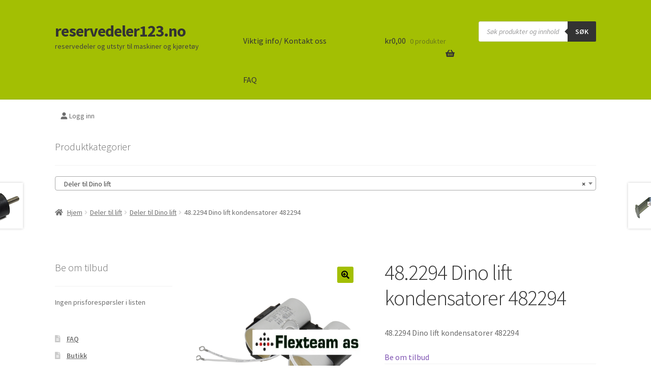

--- FILE ---
content_type: text/html; charset=UTF-8
request_url: https://www.reservedeler123.no/produkt/48-2294-dino-lift-kondensatorer-482294/
body_size: 32791
content:
<!doctype html>
<html class=" optml_no_js " lang="nb-NO">
<head>
<meta charset="UTF-8">
<meta name="viewport" content="width=device-width, initial-scale=1">
<link rel="profile" href="http://gmpg.org/xfn/11">
<link rel="pingback" href="https://www.reservedeler123.no/xmlrpc.php">

<meta name='robots' content='index, follow, max-image-preview:large, max-snippet:-1, max-video-preview:-1' />

	<!-- This site is optimized with the Yoast SEO Premium plugin v26.4 (Yoast SEO v26.8) - https://yoast.com/product/yoast-seo-premium-wordpress/ -->
	<title>48.2294 Dino lift kondensatorer 482294 - Dino liftdeler - reservedeler123.no</title>
	<meta name="description" content="48.2294 Dino lift kondensatorer 482294. Reserve deler til Dino lift. Dino liftdeler – lav pris! Dino lift reservedeler på lager!" />
	<link rel="canonical" href="https://www.reservedeler123.no/produkt/48-2294-dino-lift-kondensatorer-482294/" />
	<meta property="og:locale" content="nb_NO" />
	<meta property="og:type" content="product" />
	<meta property="og:title" content="48.2294 Dino lift kondensatorer 482294" />
	<meta property="og:description" content="48.2294 Dino lift kondensatorer 482294. Reserve deler til Dino lift. Dino liftdeler – lav pris! Dino lift reservedeler på lager!" />
	<meta property="og:url" content="https://www.reservedeler123.no/produkt/48-2294-dino-lift-kondensatorer-482294/" />
	<meta property="og:site_name" content="reservedeler123.no" />
	<meta property="article:modified_time" content="2024-07-22T11:23:43+00:00" />
	<meta property="og:image" content="https://mlxgx9aweoia.i.optimole.com/w:auto/h:auto/q:mauto/f:best/https://www.reservedeler123.no/wp-content/uploads/2021/09/48.2294-Dino-lift-kondensator-482294.png" />
	<meta property="og:image:width" content="401" />
	<meta property="og:image:height" content="402" />
	<meta property="og:image:type" content="image/png" />
	<meta name="twitter:card" content="summary_large_image" />
	<meta name="twitter:label1" content="Pris" />
	<meta name="twitter:data1" content="" />
	<meta name="twitter:label2" content="Tilgjengelighet" />
	<meta name="twitter:data2" content="Tomt på lager" />
	<script type="application/ld+json" class="yoast-schema-graph">{"@context":"https://schema.org","@graph":[{"@type":["WebPage","ItemPage"],"@id":"https://www.reservedeler123.no/produkt/48-2294-dino-lift-kondensatorer-482294/","url":"https://www.reservedeler123.no/produkt/48-2294-dino-lift-kondensatorer-482294/","name":"48.2294 Dino lift kondensatorer 482294 - Dino liftdeler - reservedeler123.no","isPartOf":{"@id":"https://www.reservedeler123.no/#website"},"primaryImageOfPage":{"@id":"https://www.reservedeler123.no/produkt/48-2294-dino-lift-kondensatorer-482294/#primaryimage"},"image":{"@id":"https://www.reservedeler123.no/produkt/48-2294-dino-lift-kondensatorer-482294/#primaryimage"},"thumbnailUrl":"https://mlxgx9aweoia.i.optimole.com/w:401/h:402/q:mauto/f:best/https://www.reservedeler123.no/wp-content/uploads/2021/09/48.2294-Dino-lift-kondensator-482294.png","description":"48.2294 Dino lift kondensatorer 482294. Reserve deler til Dino lift. Dino liftdeler – lav pris! Dino lift reservedeler på lager!","breadcrumb":{"@id":"https://www.reservedeler123.no/produkt/48-2294-dino-lift-kondensatorer-482294/#breadcrumb"},"inLanguage":"nb-NO","potentialAction":{"@type":"BuyAction","target":"https://www.reservedeler123.no/produkt/48-2294-dino-lift-kondensatorer-482294/"}},{"@type":"ImageObject","inLanguage":"nb-NO","@id":"https://www.reservedeler123.no/produkt/48-2294-dino-lift-kondensatorer-482294/#primaryimage","url":"https://mlxgx9aweoia.i.optimole.com/w:401/h:402/q:mauto/f:best/https://www.reservedeler123.no/wp-content/uploads/2021/09/48.2294-Dino-lift-kondensator-482294.png","contentUrl":"https://mlxgx9aweoia.i.optimole.com/w:401/h:402/q:mauto/f:best/https://www.reservedeler123.no/wp-content/uploads/2021/09/48.2294-Dino-lift-kondensator-482294.png","width":401,"height":402,"caption":"48.2294 Dino lift kondensatorer 482294"},{"@type":"BreadcrumbList","@id":"https://www.reservedeler123.no/produkt/48-2294-dino-lift-kondensatorer-482294/#breadcrumb","itemListElement":[{"@type":"ListItem","position":1,"name":"Hjem","item":"https://www.reservedeler123.no/"},{"@type":"ListItem","position":2,"name":"Butikk","item":"https://www.reservedeler123.no/butikk/"},{"@type":"ListItem","position":3,"name":"48.2294 Dino lift kondensatorer 482294"}]},{"@type":"WebSite","@id":"https://www.reservedeler123.no/#website","url":"https://www.reservedeler123.no/","name":"reservedeler123.no","description":"reservedeler og utstyr til maskiner og kjøretøy","publisher":{"@id":"https://www.reservedeler123.no/#organization"},"potentialAction":[{"@type":"SearchAction","target":{"@type":"EntryPoint","urlTemplate":"https://www.reservedeler123.no/?s={search_term_string}"},"query-input":{"@type":"PropertyValueSpecification","valueRequired":true,"valueName":"search_term_string"}}],"inLanguage":"nb-NO"},{"@type":["Organization","Place"],"@id":"https://www.reservedeler123.no/#organization","name":"Flexteam AS","url":"https://www.reservedeler123.no/","logo":{"@id":"https://www.reservedeler123.no/produkt/48-2294-dino-lift-kondensatorer-482294/#local-main-organization-logo"},"image":{"@id":"https://www.reservedeler123.no/produkt/48-2294-dino-lift-kondensatorer-482294/#local-main-organization-logo"},"telephone":[],"openingHoursSpecification":[{"@type":"OpeningHoursSpecification","dayOfWeek":["Monday","Tuesday","Wednesday","Thursday","Friday","Saturday","Sunday"],"opens":"09:00","closes":"17:00"}]},{"@type":"ImageObject","inLanguage":"nb-NO","@id":"https://www.reservedeler123.no/produkt/48-2294-dino-lift-kondensatorer-482294/#local-main-organization-logo","url":"https://mlxgx9aweoia.i.optimole.com/w:192/h:192/q:mauto/f:best/https://www.reservedeler123.no/wp-content/uploads/2019/02/favicon-192x192-1.png","contentUrl":"https://mlxgx9aweoia.i.optimole.com/w:192/h:192/q:mauto/f:best/https://www.reservedeler123.no/wp-content/uploads/2019/02/favicon-192x192-1.png","width":192,"height":192,"caption":"Flexteam AS"}]}</script>
	<meta property="product:price:currency" content="NOK" />
	<meta property="og:availability" content="out of stock" />
	<meta property="product:availability" content="out of stock" />
	<meta property="product:retailer_item_id" content="48.2294" />
	<meta property="product:condition" content="new" />
	<!-- / Yoast SEO Premium plugin. -->


<link rel='dns-prefetch' href='//www.googletagmanager.com' />
<link rel='dns-prefetch' href='//js-eu1.hs-scripts.com' />
<link rel='dns-prefetch' href='//fonts.googleapis.com' />
<link rel='dns-prefetch' href='//use.fontawesome.com' />
<link rel='dns-prefetch' href='//mlxgx9aweoia.i.optimole.com' />
<link rel='preconnect' href='https://mlxgx9aweoia.i.optimole.com' />
<link rel="alternate" type="application/rss+xml" title="reservedeler123.no &raquo; strøm" href="https://www.reservedeler123.no/feed/" />
<link rel="alternate" type="application/rss+xml" title="reservedeler123.no &raquo; kommentarstrøm" href="https://www.reservedeler123.no/comments/feed/" />
<link rel="alternate" type="application/rss+xml" title="reservedeler123.no &raquo; 48.2294 Dino lift kondensatorer 482294 kommentarstrøm" href="https://www.reservedeler123.no/produkt/48-2294-dino-lift-kondensatorer-482294/feed/" />
<link rel="alternate" title="oEmbed (JSON)" type="application/json+oembed" href="https://www.reservedeler123.no/wp-json/oembed/1.0/embed?url=https%3A%2F%2Fwww.reservedeler123.no%2Fprodukt%2F48-2294-dino-lift-kondensatorer-482294%2F" />
<link rel="alternate" title="oEmbed (XML)" type="text/xml+oembed" href="https://www.reservedeler123.no/wp-json/oembed/1.0/embed?url=https%3A%2F%2Fwww.reservedeler123.no%2Fprodukt%2F48-2294-dino-lift-kondensatorer-482294%2F&#038;format=xml" />
<style id='wp-img-auto-sizes-contain-inline-css'>
img:is([sizes=auto i],[sizes^="auto," i]){contain-intrinsic-size:3000px 1500px}
/*# sourceURL=wp-img-auto-sizes-contain-inline-css */
</style>
<style id='wp-emoji-styles-inline-css'>

	img.wp-smiley, img.emoji {
		display: inline !important;
		border: none !important;
		box-shadow: none !important;
		height: 1em !important;
		width: 1em !important;
		margin: 0 0.07em !important;
		vertical-align: -0.1em !important;
		background: none !important;
		padding: 0 !important;
	}
/*# sourceURL=wp-emoji-styles-inline-css */
</style>
<style id='wp-block-library-inline-css'>
:root{--wp-block-synced-color:#7a00df;--wp-block-synced-color--rgb:122,0,223;--wp-bound-block-color:var(--wp-block-synced-color);--wp-editor-canvas-background:#ddd;--wp-admin-theme-color:#007cba;--wp-admin-theme-color--rgb:0,124,186;--wp-admin-theme-color-darker-10:#006ba1;--wp-admin-theme-color-darker-10--rgb:0,107,160.5;--wp-admin-theme-color-darker-20:#005a87;--wp-admin-theme-color-darker-20--rgb:0,90,135;--wp-admin-border-width-focus:2px}@media (min-resolution:192dpi){:root{--wp-admin-border-width-focus:1.5px}}.wp-element-button{cursor:pointer}:root .has-very-light-gray-background-color{background-color:#eee}:root .has-very-dark-gray-background-color{background-color:#313131}:root .has-very-light-gray-color{color:#eee}:root .has-very-dark-gray-color{color:#313131}:root .has-vivid-green-cyan-to-vivid-cyan-blue-gradient-background{background:linear-gradient(135deg,#00d084,#0693e3)}:root .has-purple-crush-gradient-background{background:linear-gradient(135deg,#34e2e4,#4721fb 50%,#ab1dfe)}:root .has-hazy-dawn-gradient-background{background:linear-gradient(135deg,#faaca8,#dad0ec)}:root .has-subdued-olive-gradient-background{background:linear-gradient(135deg,#fafae1,#67a671)}:root .has-atomic-cream-gradient-background{background:linear-gradient(135deg,#fdd79a,#004a59)}:root .has-nightshade-gradient-background{background:linear-gradient(135deg,#330968,#31cdcf)}:root .has-midnight-gradient-background{background:linear-gradient(135deg,#020381,#2874fc)}:root{--wp--preset--font-size--normal:16px;--wp--preset--font-size--huge:42px}.has-regular-font-size{font-size:1em}.has-larger-font-size{font-size:2.625em}.has-normal-font-size{font-size:var(--wp--preset--font-size--normal)}.has-huge-font-size{font-size:var(--wp--preset--font-size--huge)}.has-text-align-center{text-align:center}.has-text-align-left{text-align:left}.has-text-align-right{text-align:right}.has-fit-text{white-space:nowrap!important}#end-resizable-editor-section{display:none}.aligncenter{clear:both}.items-justified-left{justify-content:flex-start}.items-justified-center{justify-content:center}.items-justified-right{justify-content:flex-end}.items-justified-space-between{justify-content:space-between}.screen-reader-text{border:0;clip-path:inset(50%);height:1px;margin:-1px;overflow:hidden;padding:0;position:absolute;width:1px;word-wrap:normal!important}.screen-reader-text:focus{background-color:#ddd;clip-path:none;color:#444;display:block;font-size:1em;height:auto;left:5px;line-height:normal;padding:15px 23px 14px;text-decoration:none;top:5px;width:auto;z-index:100000}html :where(.has-border-color){border-style:solid}html :where([style*=border-top-color]){border-top-style:solid}html :where([style*=border-right-color]){border-right-style:solid}html :where([style*=border-bottom-color]){border-bottom-style:solid}html :where([style*=border-left-color]){border-left-style:solid}html :where([style*=border-width]){border-style:solid}html :where([style*=border-top-width]){border-top-style:solid}html :where([style*=border-right-width]){border-right-style:solid}html :where([style*=border-bottom-width]){border-bottom-style:solid}html :where([style*=border-left-width]){border-left-style:solid}html :where(img[class*=wp-image-]){height:auto;max-width:100%}:where(figure){margin:0 0 1em}html :where(.is-position-sticky){--wp-admin--admin-bar--position-offset:var(--wp-admin--admin-bar--height,0px)}@media screen and (max-width:600px){html :where(.is-position-sticky){--wp-admin--admin-bar--position-offset:0px}}

/*# sourceURL=wp-block-library-inline-css */
</style><link rel='stylesheet' id='wc-blocks-style-css' href='https://www.reservedeler123.no/wp-content/plugins/woocommerce/assets/client/blocks/wc-blocks.css?ver=wc-10.4.3' media='all' />
<link rel='stylesheet' id='wc-blocks-style-customer-account-css' href='https://www.reservedeler123.no/wp-content/plugins/woocommerce/assets/client/blocks/customer-account.css?ver=wc-10.4.3' media='all' />
<style id='global-styles-inline-css'>
:root{--wp--preset--aspect-ratio--square: 1;--wp--preset--aspect-ratio--4-3: 4/3;--wp--preset--aspect-ratio--3-4: 3/4;--wp--preset--aspect-ratio--3-2: 3/2;--wp--preset--aspect-ratio--2-3: 2/3;--wp--preset--aspect-ratio--16-9: 16/9;--wp--preset--aspect-ratio--9-16: 9/16;--wp--preset--color--black: #000000;--wp--preset--color--cyan-bluish-gray: #abb8c3;--wp--preset--color--white: #ffffff;--wp--preset--color--pale-pink: #f78da7;--wp--preset--color--vivid-red: #cf2e2e;--wp--preset--color--luminous-vivid-orange: #ff6900;--wp--preset--color--luminous-vivid-amber: #fcb900;--wp--preset--color--light-green-cyan: #7bdcb5;--wp--preset--color--vivid-green-cyan: #00d084;--wp--preset--color--pale-cyan-blue: #8ed1fc;--wp--preset--color--vivid-cyan-blue: #0693e3;--wp--preset--color--vivid-purple: #9b51e0;--wp--preset--gradient--vivid-cyan-blue-to-vivid-purple: linear-gradient(135deg,rgb(6,147,227) 0%,rgb(155,81,224) 100%);--wp--preset--gradient--light-green-cyan-to-vivid-green-cyan: linear-gradient(135deg,rgb(122,220,180) 0%,rgb(0,208,130) 100%);--wp--preset--gradient--luminous-vivid-amber-to-luminous-vivid-orange: linear-gradient(135deg,rgb(252,185,0) 0%,rgb(255,105,0) 100%);--wp--preset--gradient--luminous-vivid-orange-to-vivid-red: linear-gradient(135deg,rgb(255,105,0) 0%,rgb(207,46,46) 100%);--wp--preset--gradient--very-light-gray-to-cyan-bluish-gray: linear-gradient(135deg,rgb(238,238,238) 0%,rgb(169,184,195) 100%);--wp--preset--gradient--cool-to-warm-spectrum: linear-gradient(135deg,rgb(74,234,220) 0%,rgb(151,120,209) 20%,rgb(207,42,186) 40%,rgb(238,44,130) 60%,rgb(251,105,98) 80%,rgb(254,248,76) 100%);--wp--preset--gradient--blush-light-purple: linear-gradient(135deg,rgb(255,206,236) 0%,rgb(152,150,240) 100%);--wp--preset--gradient--blush-bordeaux: linear-gradient(135deg,rgb(254,205,165) 0%,rgb(254,45,45) 50%,rgb(107,0,62) 100%);--wp--preset--gradient--luminous-dusk: linear-gradient(135deg,rgb(255,203,112) 0%,rgb(199,81,192) 50%,rgb(65,88,208) 100%);--wp--preset--gradient--pale-ocean: linear-gradient(135deg,rgb(255,245,203) 0%,rgb(182,227,212) 50%,rgb(51,167,181) 100%);--wp--preset--gradient--electric-grass: linear-gradient(135deg,rgb(202,248,128) 0%,rgb(113,206,126) 100%);--wp--preset--gradient--midnight: linear-gradient(135deg,rgb(2,3,129) 0%,rgb(40,116,252) 100%);--wp--preset--font-size--small: 14px;--wp--preset--font-size--medium: 23px;--wp--preset--font-size--large: 26px;--wp--preset--font-size--x-large: 42px;--wp--preset--font-size--normal: 16px;--wp--preset--font-size--huge: 37px;--wp--preset--spacing--20: 0.44rem;--wp--preset--spacing--30: 0.67rem;--wp--preset--spacing--40: 1rem;--wp--preset--spacing--50: 1.5rem;--wp--preset--spacing--60: 2.25rem;--wp--preset--spacing--70: 3.38rem;--wp--preset--spacing--80: 5.06rem;--wp--preset--shadow--natural: 6px 6px 9px rgba(0, 0, 0, 0.2);--wp--preset--shadow--deep: 12px 12px 50px rgba(0, 0, 0, 0.4);--wp--preset--shadow--sharp: 6px 6px 0px rgba(0, 0, 0, 0.2);--wp--preset--shadow--outlined: 6px 6px 0px -3px rgb(255, 255, 255), 6px 6px rgb(0, 0, 0);--wp--preset--shadow--crisp: 6px 6px 0px rgb(0, 0, 0);}:root :where(.is-layout-flow) > :first-child{margin-block-start: 0;}:root :where(.is-layout-flow) > :last-child{margin-block-end: 0;}:root :where(.is-layout-flow) > *{margin-block-start: 24px;margin-block-end: 0;}:root :where(.is-layout-constrained) > :first-child{margin-block-start: 0;}:root :where(.is-layout-constrained) > :last-child{margin-block-end: 0;}:root :where(.is-layout-constrained) > *{margin-block-start: 24px;margin-block-end: 0;}:root :where(.is-layout-flex){gap: 24px;}:root :where(.is-layout-grid){gap: 24px;}body .is-layout-flex{display: flex;}.is-layout-flex{flex-wrap: wrap;align-items: center;}.is-layout-flex > :is(*, div){margin: 0;}body .is-layout-grid{display: grid;}.is-layout-grid > :is(*, div){margin: 0;}.has-black-color{color: var(--wp--preset--color--black) !important;}.has-cyan-bluish-gray-color{color: var(--wp--preset--color--cyan-bluish-gray) !important;}.has-white-color{color: var(--wp--preset--color--white) !important;}.has-pale-pink-color{color: var(--wp--preset--color--pale-pink) !important;}.has-vivid-red-color{color: var(--wp--preset--color--vivid-red) !important;}.has-luminous-vivid-orange-color{color: var(--wp--preset--color--luminous-vivid-orange) !important;}.has-luminous-vivid-amber-color{color: var(--wp--preset--color--luminous-vivid-amber) !important;}.has-light-green-cyan-color{color: var(--wp--preset--color--light-green-cyan) !important;}.has-vivid-green-cyan-color{color: var(--wp--preset--color--vivid-green-cyan) !important;}.has-pale-cyan-blue-color{color: var(--wp--preset--color--pale-cyan-blue) !important;}.has-vivid-cyan-blue-color{color: var(--wp--preset--color--vivid-cyan-blue) !important;}.has-vivid-purple-color{color: var(--wp--preset--color--vivid-purple) !important;}.has-black-background-color{background-color: var(--wp--preset--color--black) !important;}.has-cyan-bluish-gray-background-color{background-color: var(--wp--preset--color--cyan-bluish-gray) !important;}.has-white-background-color{background-color: var(--wp--preset--color--white) !important;}.has-pale-pink-background-color{background-color: var(--wp--preset--color--pale-pink) !important;}.has-vivid-red-background-color{background-color: var(--wp--preset--color--vivid-red) !important;}.has-luminous-vivid-orange-background-color{background-color: var(--wp--preset--color--luminous-vivid-orange) !important;}.has-luminous-vivid-amber-background-color{background-color: var(--wp--preset--color--luminous-vivid-amber) !important;}.has-light-green-cyan-background-color{background-color: var(--wp--preset--color--light-green-cyan) !important;}.has-vivid-green-cyan-background-color{background-color: var(--wp--preset--color--vivid-green-cyan) !important;}.has-pale-cyan-blue-background-color{background-color: var(--wp--preset--color--pale-cyan-blue) !important;}.has-vivid-cyan-blue-background-color{background-color: var(--wp--preset--color--vivid-cyan-blue) !important;}.has-vivid-purple-background-color{background-color: var(--wp--preset--color--vivid-purple) !important;}.has-black-border-color{border-color: var(--wp--preset--color--black) !important;}.has-cyan-bluish-gray-border-color{border-color: var(--wp--preset--color--cyan-bluish-gray) !important;}.has-white-border-color{border-color: var(--wp--preset--color--white) !important;}.has-pale-pink-border-color{border-color: var(--wp--preset--color--pale-pink) !important;}.has-vivid-red-border-color{border-color: var(--wp--preset--color--vivid-red) !important;}.has-luminous-vivid-orange-border-color{border-color: var(--wp--preset--color--luminous-vivid-orange) !important;}.has-luminous-vivid-amber-border-color{border-color: var(--wp--preset--color--luminous-vivid-amber) !important;}.has-light-green-cyan-border-color{border-color: var(--wp--preset--color--light-green-cyan) !important;}.has-vivid-green-cyan-border-color{border-color: var(--wp--preset--color--vivid-green-cyan) !important;}.has-pale-cyan-blue-border-color{border-color: var(--wp--preset--color--pale-cyan-blue) !important;}.has-vivid-cyan-blue-border-color{border-color: var(--wp--preset--color--vivid-cyan-blue) !important;}.has-vivid-purple-border-color{border-color: var(--wp--preset--color--vivid-purple) !important;}.has-vivid-cyan-blue-to-vivid-purple-gradient-background{background: var(--wp--preset--gradient--vivid-cyan-blue-to-vivid-purple) !important;}.has-light-green-cyan-to-vivid-green-cyan-gradient-background{background: var(--wp--preset--gradient--light-green-cyan-to-vivid-green-cyan) !important;}.has-luminous-vivid-amber-to-luminous-vivid-orange-gradient-background{background: var(--wp--preset--gradient--luminous-vivid-amber-to-luminous-vivid-orange) !important;}.has-luminous-vivid-orange-to-vivid-red-gradient-background{background: var(--wp--preset--gradient--luminous-vivid-orange-to-vivid-red) !important;}.has-very-light-gray-to-cyan-bluish-gray-gradient-background{background: var(--wp--preset--gradient--very-light-gray-to-cyan-bluish-gray) !important;}.has-cool-to-warm-spectrum-gradient-background{background: var(--wp--preset--gradient--cool-to-warm-spectrum) !important;}.has-blush-light-purple-gradient-background{background: var(--wp--preset--gradient--blush-light-purple) !important;}.has-blush-bordeaux-gradient-background{background: var(--wp--preset--gradient--blush-bordeaux) !important;}.has-luminous-dusk-gradient-background{background: var(--wp--preset--gradient--luminous-dusk) !important;}.has-pale-ocean-gradient-background{background: var(--wp--preset--gradient--pale-ocean) !important;}.has-electric-grass-gradient-background{background: var(--wp--preset--gradient--electric-grass) !important;}.has-midnight-gradient-background{background: var(--wp--preset--gradient--midnight) !important;}.has-small-font-size{font-size: var(--wp--preset--font-size--small) !important;}.has-medium-font-size{font-size: var(--wp--preset--font-size--medium) !important;}.has-large-font-size{font-size: var(--wp--preset--font-size--large) !important;}.has-x-large-font-size{font-size: var(--wp--preset--font-size--x-large) !important;}
/*# sourceURL=global-styles-inline-css */
</style>

<style id='classic-theme-styles-inline-css'>
/*! This file is auto-generated */
.wp-block-button__link{color:#fff;background-color:#32373c;border-radius:9999px;box-shadow:none;text-decoration:none;padding:calc(.667em + 2px) calc(1.333em + 2px);font-size:1.125em}.wp-block-file__button{background:#32373c;color:#fff;text-decoration:none}
/*# sourceURL=/wp-includes/css/classic-themes.min.css */
</style>
<link rel='stylesheet' id='storefront-gutenberg-blocks-css' href='https://www.reservedeler123.no/wp-content/themes/storefront/assets/css/base/gutenberg-blocks.css?ver=4.6.2' media='all' />
<style id='storefront-gutenberg-blocks-inline-css'>

				.wp-block-button__link:not(.has-text-color) {
					color: #000000;
				}

				.wp-block-button__link:not(.has-text-color):hover,
				.wp-block-button__link:not(.has-text-color):focus,
				.wp-block-button__link:not(.has-text-color):active {
					color: #000000;
				}

				.wp-block-button__link:not(.has-background) {
					background-color: #a3bf03;
				}

				.wp-block-button__link:not(.has-background):hover,
				.wp-block-button__link:not(.has-background):focus,
				.wp-block-button__link:not(.has-background):active {
					border-color: #8aa600;
					background-color: #8aa600;
				}

				.wc-block-grid__products .wc-block-grid__product .wp-block-button__link {
					background-color: #a3bf03;
					border-color: #a3bf03;
					color: #000000;
				}

				.wp-block-quote footer,
				.wp-block-quote cite,
				.wp-block-quote__citation {
					color: #6d6d6d;
				}

				.wp-block-pullquote cite,
				.wp-block-pullquote footer,
				.wp-block-pullquote__citation {
					color: #6d6d6d;
				}

				.wp-block-image figcaption {
					color: #6d6d6d;
				}

				.wp-block-separator.is-style-dots::before {
					color: #333333;
				}

				.wp-block-file a.wp-block-file__button {
					color: #000000;
					background-color: #a3bf03;
					border-color: #a3bf03;
				}

				.wp-block-file a.wp-block-file__button:hover,
				.wp-block-file a.wp-block-file__button:focus,
				.wp-block-file a.wp-block-file__button:active {
					color: #000000;
					background-color: #8aa600;
				}

				.wp-block-code,
				.wp-block-preformatted pre {
					color: #6d6d6d;
				}

				.wp-block-table:not( .has-background ):not( .is-style-stripes ) tbody tr:nth-child(2n) td {
					background-color: #fdfdfd;
				}

				.wp-block-cover .wp-block-cover__inner-container h1:not(.has-text-color),
				.wp-block-cover .wp-block-cover__inner-container h2:not(.has-text-color),
				.wp-block-cover .wp-block-cover__inner-container h3:not(.has-text-color),
				.wp-block-cover .wp-block-cover__inner-container h4:not(.has-text-color),
				.wp-block-cover .wp-block-cover__inner-container h5:not(.has-text-color),
				.wp-block-cover .wp-block-cover__inner-container h6:not(.has-text-color) {
					color: #000000;
				}

				div.wc-block-components-price-slider__range-input-progress,
				.rtl .wc-block-components-price-slider__range-input-progress {
					--range-color: #7f54b3;
				}

				/* Target only IE11 */
				@media all and (-ms-high-contrast: none), (-ms-high-contrast: active) {
					.wc-block-components-price-slider__range-input-progress {
						background: #7f54b3;
					}
				}

				.wc-block-components-button:not(.is-link) {
					background-color: #81d742;
					color: #000000;
				}

				.wc-block-components-button:not(.is-link):hover,
				.wc-block-components-button:not(.is-link):focus,
				.wc-block-components-button:not(.is-link):active {
					background-color: #68be29;
					color: #000000;
				}

				.wc-block-components-button:not(.is-link):disabled {
					background-color: #81d742;
					color: #000000;
				}

				.wc-block-cart__submit-container {
					background-color: #ffffff;
				}

				.wc-block-cart__submit-container::before {
					color: rgba(220,220,220,0.5);
				}

				.wc-block-components-order-summary-item__quantity {
					background-color: #ffffff;
					border-color: #6d6d6d;
					box-shadow: 0 0 0 2px #ffffff;
					color: #6d6d6d;
				}
			
/*# sourceURL=storefront-gutenberg-blocks-inline-css */
</style>
<link rel='stylesheet' id='photoswipe-css' href='https://www.reservedeler123.no/wp-content/plugins/woocommerce/assets/css/photoswipe/photoswipe.min.css?ver=10.4.3' media='all' />
<link rel='stylesheet' id='photoswipe-default-skin-css' href='https://www.reservedeler123.no/wp-content/plugins/woocommerce/assets/css/photoswipe/default-skin/default-skin.min.css?ver=10.4.3' media='all' />
<style id='woocommerce-inline-inline-css'>
.woocommerce form .form-row .required { visibility: visible; }
/*# sourceURL=woocommerce-inline-inline-css */
</style>
<link rel='stylesheet' id='dgwt-wcas-style-css' href='https://www.reservedeler123.no/wp-content/plugins/ajax-search-for-woocommerce-premium/assets/css/style.min.css?ver=1.32.2' media='all' />
<link rel='stylesheet' id='storefront-style-css' href='https://www.reservedeler123.no/wp-content/themes/storefront/style.css?ver=4.6.2' media='all' />
<style id='storefront-style-inline-css'>

			.main-navigation ul li a,
			.site-title a,
			ul.menu li a,
			.site-branding h1 a,
			button.menu-toggle,
			button.menu-toggle:hover,
			.handheld-navigation .dropdown-toggle {
				color: #333333;
			}

			button.menu-toggle,
			button.menu-toggle:hover {
				border-color: #333333;
			}

			.main-navigation ul li a:hover,
			.main-navigation ul li:hover > a,
			.site-title a:hover,
			.site-header ul.menu li.current-menu-item > a {
				color: #747474;
			}

			table:not( .has-background ) th {
				background-color: #f8f8f8;
			}

			table:not( .has-background ) tbody td {
				background-color: #fdfdfd;
			}

			table:not( .has-background ) tbody tr:nth-child(2n) td,
			fieldset,
			fieldset legend {
				background-color: #fbfbfb;
			}

			.site-header,
			.secondary-navigation ul ul,
			.main-navigation ul.menu > li.menu-item-has-children:after,
			.secondary-navigation ul.menu ul,
			.storefront-handheld-footer-bar,
			.storefront-handheld-footer-bar ul li > a,
			.storefront-handheld-footer-bar ul li.search .site-search,
			button.menu-toggle,
			button.menu-toggle:hover {
				background-color: #a3bf03;
			}

			p.site-description,
			.site-header,
			.storefront-handheld-footer-bar {
				color: #404040;
			}

			button.menu-toggle:after,
			button.menu-toggle:before,
			button.menu-toggle span:before {
				background-color: #333333;
			}

			h1, h2, h3, h4, h5, h6, .wc-block-grid__product-title {
				color: #333333;
			}

			.widget h1 {
				border-bottom-color: #333333;
			}

			body,
			.secondary-navigation a {
				color: #6d6d6d;
			}

			.widget-area .widget a,
			.hentry .entry-header .posted-on a,
			.hentry .entry-header .post-author a,
			.hentry .entry-header .post-comments a,
			.hentry .entry-header .byline a {
				color: #727272;
			}

			a {
				color: #7f54b3;
			}

			a:focus,
			button:focus,
			.button.alt:focus,
			input:focus,
			textarea:focus,
			input[type="button"]:focus,
			input[type="reset"]:focus,
			input[type="submit"]:focus,
			input[type="email"]:focus,
			input[type="tel"]:focus,
			input[type="url"]:focus,
			input[type="password"]:focus,
			input[type="search"]:focus {
				outline-color: #7f54b3;
			}

			button, input[type="button"], input[type="reset"], input[type="submit"], .button, .widget a.button {
				background-color: #a3bf03;
				border-color: #a3bf03;
				color: #000000;
			}

			button:hover, input[type="button"]:hover, input[type="reset"]:hover, input[type="submit"]:hover, .button:hover, .widget a.button:hover {
				background-color: #8aa600;
				border-color: #8aa600;
				color: #000000;
			}

			button.alt, input[type="button"].alt, input[type="reset"].alt, input[type="submit"].alt, .button.alt, .widget-area .widget a.button.alt {
				background-color: #81d742;
				border-color: #81d742;
				color: #000000;
			}

			button.alt:hover, input[type="button"].alt:hover, input[type="reset"].alt:hover, input[type="submit"].alt:hover, .button.alt:hover, .widget-area .widget a.button.alt:hover {
				background-color: #68be29;
				border-color: #68be29;
				color: #000000;
			}

			.pagination .page-numbers li .page-numbers.current {
				background-color: #e6e6e6;
				color: #636363;
			}

			#comments .comment-list .comment-content .comment-text {
				background-color: #f8f8f8;
			}

			.site-footer {
				background-color: #a3bf03;
				color: #000000;
			}

			.site-footer a:not(.button):not(.components-button) {
				color: #333333;
			}

			.site-footer .storefront-handheld-footer-bar a:not(.button):not(.components-button) {
				color: #333333;
			}

			.site-footer h1, .site-footer h2, .site-footer h3, .site-footer h4, .site-footer h5, .site-footer h6, .site-footer .widget .widget-title, .site-footer .widget .widgettitle {
				color: #333333;
			}

			.page-template-template-homepage.has-post-thumbnail .type-page.has-post-thumbnail .entry-title {
				color: #000000;
			}

			.page-template-template-homepage.has-post-thumbnail .type-page.has-post-thumbnail .entry-content {
				color: #000000;
			}

			@media screen and ( min-width: 768px ) {
				.secondary-navigation ul.menu a:hover {
					color: #595959;
				}

				.secondary-navigation ul.menu a {
					color: #404040;
				}

				.main-navigation ul.menu ul.sub-menu,
				.main-navigation ul.nav-menu ul.children {
					background-color: #94b000;
				}

				.site-header {
					border-bottom-color: #94b000;
				}
			}

				.sp-fixed-width .site {
					background-color:#ffffff;
				}
			

				.checkout-slides .sp-checkout-control-nav li a:after {
					background-color:#ffffff;
					border: 4px solid #d7d7d7;
				}

				.checkout-slides .sp-checkout-control-nav li:nth-child(2) a.flex-active:after {
					border: 4px solid #d7d7d7;
				}

				.checkout-slides .sp-checkout-control-nav li a:before,
				.checkout-slides .sp-checkout-control-nav li:nth-child(2) a.flex-active:before  {
					background-color:#d7d7d7;
				}

				.checkout-slides .sp-checkout-control-nav li:nth-child(2) a:before {
					background-color:#ebebeb;
				}

				.checkout-slides .sp-checkout-control-nav li:nth-child(2) a:after {
					border: 4px solid #ebebeb;
				}
			

			@media screen and (max-width: 768px) {
				.menu-toggle {
					color: #333333;
				}

				.menu-toggle:hover {
					color: #000000;
				}

				.main-navigation div.menu,
				.main-navigation .handheld-navigation {
					background-color: #a3bf03;
				}

				.main-navigation ul li a,
				ul.menu li a,
				.storefront-hamburger-menu-active .shm-close {
					color: #333333;
				}
			}
		
/*# sourceURL=storefront-style-inline-css */
</style>
<link rel='stylesheet' id='storefront-icons-css' href='https://www.reservedeler123.no/wp-content/themes/storefront/assets/css/base/icons.css?ver=4.6.2' media='all' />
<link rel='stylesheet' id='storefront-fonts-css' href='https://fonts.googleapis.com/css?family=Source+Sans+Pro%3A400%2C300%2C300italic%2C400italic%2C600%2C700%2C900&#038;subset=latin%2Clatin-ext&#038;ver=4.6.2' media='all' />
<link rel='stylesheet' id='shm-styles-css' href='https://www.reservedeler123.no/wp-content/plugins/storefront-hamburger-menu/assets/css/style.css?ver=1.2.2' media='all' />
<style id='optm_lazyload_noscript_style-inline-css'>
html.optml_no_js img[data-opt-src] { display: none !important; } 
 /* OPTML_VIEWPORT_BG_SELECTORS */
html [class*="wp-block-cover"][style*="background-image"]:not(.optml-bg-lazyloaded),
html [style*="background-image:url("]:not(.optml-bg-lazyloaded),
html [style*="background-image: url("]:not(.optml-bg-lazyloaded),
html [style*="background:url("]:not(.optml-bg-lazyloaded),
html [style*="background: url("]:not(.optml-bg-lazyloaded),
html [class*="wp-block-group"][style*="background-image"]:not(.optml-bg-lazyloaded) { background-image: none !important; }
/* OPTML_VIEWPORT_BG_SELECTORS */
/*# sourceURL=optm_lazyload_noscript_style-inline-css */
</style>
<link rel='stylesheet' id='yith_ywraq_frontend-css' href='https://www.reservedeler123.no/wp-content/plugins/yith-woocommerce-request-a-quote-premium/assets/css/ywraq-frontend.css?ver=4.39.0' media='all' />
<style id='yith_ywraq_frontend-inline-css'>
:root {
		--ywraq_layout_button_bg_color: rgb(0,102,180);
		--ywraq_layout_button_bg_color_hover: rgb(4,74,128);
		--ywraq_layout_button_border_color: ;
		--ywraq_layout_button_border_color_hover: ;
		--ywraq_layout_button_color: #ffffff;
		--ywraq_layout_button_color_hover: #ffffff;
		
		--ywraq_checkout_button_bg_color: rgb(0,102,180);
		--ywraq_checkout_button_bg_color_hover: rgb(4,74,128);
		--ywraq_checkout_button_border_color: rgb(0,102,180);
		--ywraq_checkout_button_border_color_hover: rgb(4,74,128);
		--ywraq_checkout_button_color: #ffffff;
		--ywraq_checkout_button_color_hover: #ffffff;
		
		--ywraq_accept_button_bg_color: rgb(0,102,180);
		--ywraq_accept_button_bg_color_hover: rgb(4,74,128);
		--ywraq_accept_button_border_color: rgb(0,102,180);
		--ywraq_accept_button_border_color_hover: rgb(4,74,128);
		--ywraq_accept_button_color: #ffffff;
		--ywraq_accept_button_color_hover: #ffffff;
		
		--ywraq_reject_button_bg_color: transparent;
		--ywraq_reject_button_bg_color_hover: #CC2B2B;
		--ywraq_reject_button_border_color: #CC2B2B;
		--ywraq_reject_button_border_color_hover: #CC2B2B;
		--ywraq_reject_button_color: #CC2B2B;
		--ywraq_reject_button_color_hover: #ffffff;
		}		

.cart button.single_add_to_cart_button, .cart a.single_add_to_cart_button{
	                 display:none!important;
	                }
/*# sourceURL=yith_ywraq_frontend-inline-css */
</style>
<link rel='stylesheet' id='storefront-woocommerce-style-css' href='https://www.reservedeler123.no/wp-content/themes/storefront/assets/css/woocommerce/woocommerce.css?ver=4.6.2' media='all' />
<style id='storefront-woocommerce-style-inline-css'>
@font-face {
				font-family: star;
				src: url(https://www.reservedeler123.no/wp-content/plugins/woocommerce/assets/fonts/star.eot);
				src:
					url(https://www.reservedeler123.no/wp-content/plugins/woocommerce/assets/fonts/star.eot?#iefix) format("embedded-opentype"),
					url(https://www.reservedeler123.no/wp-content/plugins/woocommerce/assets/fonts/star.woff) format("woff"),
					url(https://www.reservedeler123.no/wp-content/plugins/woocommerce/assets/fonts/star.ttf) format("truetype"),
					url(https://www.reservedeler123.no/wp-content/plugins/woocommerce/assets/fonts/star.svg#star) format("svg");
				font-weight: 400;
				font-style: normal;
			}
			@font-face {
				font-family: WooCommerce;
				src: url(https://www.reservedeler123.no/wp-content/plugins/woocommerce/assets/fonts/WooCommerce.eot);
				src:
					url(https://www.reservedeler123.no/wp-content/plugins/woocommerce/assets/fonts/WooCommerce.eot?#iefix) format("embedded-opentype"),
					url(https://www.reservedeler123.no/wp-content/plugins/woocommerce/assets/fonts/WooCommerce.woff) format("woff"),
					url(https://www.reservedeler123.no/wp-content/plugins/woocommerce/assets/fonts/WooCommerce.ttf) format("truetype"),
					url(https://www.reservedeler123.no/wp-content/plugins/woocommerce/assets/fonts/WooCommerce.svg#WooCommerce) format("svg");
				font-weight: 400;
				font-style: normal;
			}

			a.cart-contents,
			.site-header-cart .widget_shopping_cart a {
				color: #333333;
			}

			a.cart-contents:hover,
			.site-header-cart .widget_shopping_cart a:hover,
			.site-header-cart:hover > li > a {
				color: #747474;
			}

			table.cart td.product-remove,
			table.cart td.actions {
				border-top-color: #ffffff;
			}

			.storefront-handheld-footer-bar ul li.cart .count {
				background-color: #333333;
				color: #a3bf03;
				border-color: #a3bf03;
			}

			.woocommerce-tabs ul.tabs li.active a,
			ul.products li.product .price,
			.onsale,
			.wc-block-grid__product-onsale,
			.widget_search form:before,
			.widget_product_search form:before {
				color: #6d6d6d;
			}

			.woocommerce-breadcrumb a,
			a.woocommerce-review-link,
			.product_meta a {
				color: #727272;
			}

			.wc-block-grid__product-onsale,
			.onsale {
				border-color: #6d6d6d;
			}

			.star-rating span:before,
			.quantity .plus, .quantity .minus,
			p.stars a:hover:after,
			p.stars a:after,
			.star-rating span:before,
			#payment .payment_methods li input[type=radio]:first-child:checked+label:before {
				color: #7f54b3;
			}

			.widget_price_filter .ui-slider .ui-slider-range,
			.widget_price_filter .ui-slider .ui-slider-handle {
				background-color: #7f54b3;
			}

			.order_details {
				background-color: #f8f8f8;
			}

			.order_details > li {
				border-bottom: 1px dotted #e3e3e3;
			}

			.order_details:before,
			.order_details:after {
				background: -webkit-linear-gradient(transparent 0,transparent 0),-webkit-linear-gradient(135deg,#f8f8f8 33.33%,transparent 33.33%),-webkit-linear-gradient(45deg,#f8f8f8 33.33%,transparent 33.33%)
			}

			#order_review {
				background-color: #ffffff;
			}

			#payment .payment_methods > li .payment_box,
			#payment .place-order {
				background-color: #fafafa;
			}

			#payment .payment_methods > li:not(.woocommerce-notice) {
				background-color: #f5f5f5;
			}

			#payment .payment_methods > li:not(.woocommerce-notice):hover {
				background-color: #f0f0f0;
			}

			.woocommerce-pagination .page-numbers li .page-numbers.current {
				background-color: #e6e6e6;
				color: #636363;
			}

			.wc-block-grid__product-onsale,
			.onsale,
			.woocommerce-pagination .page-numbers li .page-numbers:not(.current) {
				color: #6d6d6d;
			}

			p.stars a:before,
			p.stars a:hover~a:before,
			p.stars.selected a.active~a:before {
				color: #6d6d6d;
			}

			p.stars.selected a.active:before,
			p.stars:hover a:before,
			p.stars.selected a:not(.active):before,
			p.stars.selected a.active:before {
				color: #7f54b3;
			}

			.single-product div.product .woocommerce-product-gallery .woocommerce-product-gallery__trigger {
				background-color: #a3bf03;
				color: #000000;
			}

			.single-product div.product .woocommerce-product-gallery .woocommerce-product-gallery__trigger:hover {
				background-color: #8aa600;
				border-color: #8aa600;
				color: #000000;
			}

			.button.added_to_cart:focus,
			.button.wc-forward:focus {
				outline-color: #7f54b3;
			}

			.added_to_cart,
			.site-header-cart .widget_shopping_cart a.button,
			.wc-block-grid__products .wc-block-grid__product .wp-block-button__link {
				background-color: #a3bf03;
				border-color: #a3bf03;
				color: #000000;
			}

			.added_to_cart:hover,
			.site-header-cart .widget_shopping_cart a.button:hover,
			.wc-block-grid__products .wc-block-grid__product .wp-block-button__link:hover {
				background-color: #8aa600;
				border-color: #8aa600;
				color: #000000;
			}

			.added_to_cart.alt, .added_to_cart, .widget a.button.checkout {
				background-color: #81d742;
				border-color: #81d742;
				color: #000000;
			}

			.added_to_cart.alt:hover, .added_to_cart:hover, .widget a.button.checkout:hover {
				background-color: #68be29;
				border-color: #68be29;
				color: #000000;
			}

			.button.loading {
				color: #a3bf03;
			}

			.button.loading:hover {
				background-color: #a3bf03;
			}

			.button.loading:after {
				color: #000000;
			}

			@media screen and ( min-width: 768px ) {
				.site-header-cart .widget_shopping_cart,
				.site-header .product_list_widget li .quantity {
					color: #404040;
				}

				.site-header-cart .widget_shopping_cart .buttons,
				.site-header-cart .widget_shopping_cart .total {
					background-color: #99b500;
				}

				.site-header-cart .widget_shopping_cart {
					background-color: #94b000;
				}
			}
				.storefront-product-pagination a {
					color: #6d6d6d;
					background-color: #ffffff;
				}
				.storefront-sticky-add-to-cart {
					color: #6d6d6d;
					background-color: #ffffff;
				}

				.storefront-sticky-add-to-cart a:not(.button) {
					color: #333333;
				}

				.woocommerce-message {
					background-color: #0f834d !important;
					color: #ffffff !important;
				}

				.woocommerce-message a,
				.woocommerce-message a:hover,
				.woocommerce-message .button,
				.woocommerce-message .button:hover {
					color: #ffffff !important;
				}

				.woocommerce-info {
					background-color: #dd9933 !important;
					color: #ffffff !important;
				}

				.woocommerce-info a,
				.woocommerce-info a:hover,
				.woocommerce-info .button,
				.woocommerce-info .button:hover {
					color: #ffffff !important;
				}

				.woocommerce-error {
					background-color: #e2401c !important;
					color: #ffffff !important;
				}

				.woocommerce-error a,
				.woocommerce-error a:hover,
				.woocommerce-error .button,
				.woocommerce-error .button:hover {
					color: #ffffff !important;
				}

			

				.star-rating span:before,
				.star-rating:before {
					color: #FFA200 !important;
				}

				.star-rating:before {
					opacity: 0.25 !important;
				}
			
/*# sourceURL=storefront-woocommerce-style-inline-css */
</style>
<link rel='stylesheet' id='storefront-woocommerce-brands-style-css' href='https://www.reservedeler123.no/wp-content/themes/storefront/assets/css/woocommerce/extensions/brands.css?ver=4.6.2' media='all' />
<link rel='stylesheet' id='sp-header-frontend-css' href='https://www.reservedeler123.no/wp-content/plugins/storefront-powerpack/includes/customizer/header/assets/css/sp-header-frontend.css?ver=1.5.0' media='all' />
<link rel='stylesheet' id='sp-sticky-header-css' href='https://www.reservedeler123.no/wp-content/plugins/storefront-powerpack/includes/customizer/header/assets/css/sp-sticky-header.css?ver=1.5.0' media='all' />
<link rel='stylesheet' id='sp-styles-css' href='https://www.reservedeler123.no/wp-content/plugins/storefront-powerpack/assets/css/style.css?ver=1.5.0' media='all' />
<link rel='stylesheet' id='sfb-styles-css' href='https://www.reservedeler123.no/wp-content/plugins/storefront-footer-bar/assets/css/style.css?ver=6.9' media='all' />
<style id='sfb-styles-inline-css'>

		.sfb-footer-bar {
			background-color: #a3bf03;
		}

		.sfb-footer-bar .widget {
			color: #000000;
		}

		.sfb-footer-bar .widget h1,
		.sfb-footer-bar .widget h2,
		.sfb-footer-bar .widget h3,
		.sfb-footer-bar .widget h4,
		.sfb-footer-bar .widget h5,
		.sfb-footer-bar .widget h6 {
			color: #000000;
		}

		.sfb-footer-bar .widget a {
			color: #ffffff;
		}
/*# sourceURL=sfb-styles-inline-css */
</style>
<link rel='stylesheet' id='shcs-styles-css' href='https://www.reservedeler123.no/wp-content/plugins/storefront-homepage-contact-section/assets/css/style.css?ver=6.9' media='all' />
<style id='shcs-styles-inline-css'>

		.storefront-homepage-contact-section .shcs-overlay {
			background-color: rgba(255, 255, 255, 0.8);
		}

		.storefront-homepage-contact-section .shcs-contact-details ul li:before {
			color: #7f54b3;
		}
/*# sourceURL=shcs-styles-inline-css */
</style>
<link rel='stylesheet' id='sprh-styles-css' href='https://www.reservedeler123.no/wp-content/plugins/storefront-product-hero/assets/css/style.css?ver=6.9' media='all' />
<style id='sprh-styles-inline-css'>

		.sprh-hero a:not(.button) {
			color: #96588a;
		}
/*# sourceURL=sprh-styles-inline-css */
</style>
<link rel='stylesheet' id='font-awesome-5-brands-css' href='//use.fontawesome.com/releases/v5.0.13/css/brands.css?ver=6.9' media='all' />
<link rel='stylesheet' id='sps-styles-css' href='https://www.reservedeler123.no/wp-content/plugins/storefront-product-sharing/assets/css/style.css?ver=6.9' media='all' />
<link rel='stylesheet' id='storefront-mega-menus-frontend-css' href='https://www.reservedeler123.no/wp-content/plugins/storefront-mega-menus/assets/css/frontend.css?ver=1.6.2' media='all' />
<style id='storefront-mega-menus-frontend-inline-css'>

			.smm-mega-menu {
				background-color: #a3bf03;
			}

			.main-navigation ul li.smm-active .smm-mega-menu a.button {
				background-color: #a3bf03 !important;
				border-color: #a3bf03 !important;
				color: #000000 !important;
			}

			.main-navigation ul li.smm-active .smm-mega-menu a.button:hover {
				background-color: #8aa600 !important;
				border-color: #8aa600 !important;
				color: #000000 !important;
			}

			.main-navigation ul li.smm-active .smm-mega-menu a.added_to_cart {
				background-color: #81d742 !important;
				border-color: #81d742 !important;
				color: #000000 !important;
			}

			.main-navigation ul li.smm-active .smm-mega-menu a.added_to_cart:hover {
				background-color: #68be29 !important;
				border-color: #68be29 !important;
				color: #000000 !important;
			}

			.main-navigation ul li.smm-active .widget h3.widget-title,
			.main-navigation ul li.smm-active li ul.products li.product h3 {
				color: #404040;
			}

			.main-navigation ul li.smm-active ul.sub-menu li a {
				color: #333333;
			}
/*# sourceURL=storefront-mega-menus-frontend-inline-css */
</style>
<script id="woocommerce-google-analytics-integration-gtag-js-after">
/* Google Analytics for WooCommerce (gtag.js) */
					window.dataLayer = window.dataLayer || [];
					function gtag(){dataLayer.push(arguments);}
					// Set up default consent state.
					for ( const mode of [{"analytics_storage":"denied","ad_storage":"denied","ad_user_data":"denied","ad_personalization":"denied","region":["AT","BE","BG","HR","CY","CZ","DK","EE","FI","FR","DE","GR","HU","IS","IE","IT","LV","LI","LT","LU","MT","NL","NO","PL","PT","RO","SK","SI","ES","SE","GB","CH"]}] || [] ) {
						gtag( "consent", "default", { "wait_for_update": 500, ...mode } );
					}
					gtag("js", new Date());
					gtag("set", "developer_id.dOGY3NW", true);
					gtag("config", "G-Y7W4ZZ1SJJ", {"track_404":true,"allow_google_signals":true,"logged_in":false,"linker":{"domains":[],"allow_incoming":false},"custom_map":{"dimension1":"logged_in"}});
//# sourceURL=woocommerce-google-analytics-integration-gtag-js-after
</script>
<script src="https://www.reservedeler123.no/wp-includes/js/jquery/jquery.min.js?ver=3.7.1" id="jquery-core-js"></script>
<script src="https://www.reservedeler123.no/wp-includes/js/jquery/jquery-migrate.min.js?ver=3.4.1" id="jquery-migrate-js"></script>
<script src="https://www.reservedeler123.no/wp-content/plugins/woocommerce/assets/js/jquery-blockui/jquery.blockUI.min.js?ver=2.7.0-wc.10.4.3" id="wc-jquery-blockui-js" defer data-wp-strategy="defer"></script>
<script id="wc-add-to-cart-js-extra">
var wc_add_to_cart_params = {"ajax_url":"/wp-admin/admin-ajax.php","wc_ajax_url":"/?wc-ajax=%%endpoint%%","i18n_view_cart":"Vis handlekurv","cart_url":"https://www.reservedeler123.no/handlekurv/","is_cart":"","cart_redirect_after_add":"no"};
//# sourceURL=wc-add-to-cart-js-extra
</script>
<script src="https://www.reservedeler123.no/wp-content/plugins/woocommerce/assets/js/frontend/add-to-cart.min.js?ver=10.4.3" id="wc-add-to-cart-js" defer data-wp-strategy="defer"></script>
<script src="https://www.reservedeler123.no/wp-content/plugins/woocommerce/assets/js/zoom/jquery.zoom.min.js?ver=1.7.21-wc.10.4.3" id="wc-zoom-js" defer data-wp-strategy="defer"></script>
<script src="https://www.reservedeler123.no/wp-content/plugins/woocommerce/assets/js/flexslider/jquery.flexslider.min.js?ver=2.7.2-wc.10.4.3" id="wc-flexslider-js" defer data-wp-strategy="defer"></script>
<script src="https://www.reservedeler123.no/wp-content/plugins/woocommerce/assets/js/photoswipe/photoswipe.min.js?ver=4.1.1-wc.10.4.3" id="wc-photoswipe-js" defer data-wp-strategy="defer"></script>
<script src="https://www.reservedeler123.no/wp-content/plugins/woocommerce/assets/js/photoswipe/photoswipe-ui-default.min.js?ver=4.1.1-wc.10.4.3" id="wc-photoswipe-ui-default-js" defer data-wp-strategy="defer"></script>
<script id="wc-single-product-js-extra">
var wc_single_product_params = {"i18n_required_rating_text":"Vennligst velg en vurdering","i18n_rating_options":["1 av 5 stjerner","2 av 5 stjerner","3 av 5 stjerner","4 av 5 stjerner","5 av 5 stjerner"],"i18n_product_gallery_trigger_text":"Se bildegalleri i fullskjerm","review_rating_required":"yes","flexslider":{"rtl":false,"animation":"slide","smoothHeight":true,"directionNav":false,"controlNav":"thumbnails","slideshow":false,"animationSpeed":500,"animationLoop":false,"allowOneSlide":false},"zoom_enabled":"1","zoom_options":[],"photoswipe_enabled":"1","photoswipe_options":{"shareEl":false,"closeOnScroll":false,"history":false,"hideAnimationDuration":0,"showAnimationDuration":0},"flexslider_enabled":"1"};
//# sourceURL=wc-single-product-js-extra
</script>
<script src="https://www.reservedeler123.no/wp-content/plugins/woocommerce/assets/js/frontend/single-product.min.js?ver=10.4.3" id="wc-single-product-js" defer data-wp-strategy="defer"></script>
<script src="https://www.reservedeler123.no/wp-content/plugins/woocommerce/assets/js/js-cookie/js.cookie.min.js?ver=2.1.4-wc.10.4.3" id="wc-js-cookie-js" defer data-wp-strategy="defer"></script>
<script id="woocommerce-js-extra">
var woocommerce_params = {"ajax_url":"/wp-admin/admin-ajax.php","wc_ajax_url":"/?wc-ajax=%%endpoint%%","i18n_password_show":"Vis passord","i18n_password_hide":"Skjul passord"};
//# sourceURL=woocommerce-js-extra
</script>
<script src="https://www.reservedeler123.no/wp-content/plugins/woocommerce/assets/js/frontend/woocommerce.min.js?ver=10.4.3" id="woocommerce-js" defer data-wp-strategy="defer"></script>
<script id="wc-cart-fragments-js-extra">
var wc_cart_fragments_params = {"ajax_url":"/wp-admin/admin-ajax.php","wc_ajax_url":"/?wc-ajax=%%endpoint%%","cart_hash_key":"wc_cart_hash_5a770c2a2128cbfef488de6d379b221c","fragment_name":"wc_fragments_5a770c2a2128cbfef488de6d379b221c","request_timeout":"5000"};
//# sourceURL=wc-cart-fragments-js-extra
</script>
<script src="https://www.reservedeler123.no/wp-content/plugins/woocommerce/assets/js/frontend/cart-fragments.min.js?ver=10.4.3" id="wc-cart-fragments-js" defer data-wp-strategy="defer"></script>
<script id="optml-print-js-after">
			(function(w, d){
					w.addEventListener("beforeprint", function(){
						let images = d.getElementsByTagName( "img" );
							for (let img of images) {
								if ( !img.dataset.optSrc) {
									continue;
								}
								img.src = img.dataset.optSrc;
								delete img.dataset.optSrc;
							}
					});
			
			}(window, document));
								 
//# sourceURL=optml-print-js-after
</script>
<link rel="https://api.w.org/" href="https://www.reservedeler123.no/wp-json/" /><link rel="alternate" title="JSON" type="application/json" href="https://www.reservedeler123.no/wp-json/wp/v2/product/12556" /><link rel="EditURI" type="application/rsd+xml" title="RSD" href="https://www.reservedeler123.no/xmlrpc.php?rsd" />
<meta name="generator" content="WordPress 6.9" />
<meta name="generator" content="WooCommerce 10.4.3" />
<link rel='shortlink' href='https://www.reservedeler123.no/?p=12556' />
<meta name="generator" content="Site Kit by Google 1.170.0" />			<!-- DO NOT COPY THIS SNIPPET! Start of Page Analytics Tracking for HubSpot WordPress plugin v11.3.37-->
			<script class="hsq-set-content-id" data-content-id="blog-post">
				var _hsq = _hsq || [];
				_hsq.push(["setContentType", "blog-post"]);
			</script>
			<!-- DO NOT COPY THIS SNIPPET! End of Page Analytics Tracking for HubSpot WordPress plugin -->
					<style>
			.dgwt-wcas-ico-magnifier,.dgwt-wcas-ico-magnifier-handler{max-width:20px}.dgwt-wcas-search-wrapp{max-width:600px}		</style>
		<!-- Google site verification - Google for WooCommerce -->
<meta name="google-site-verification" content="jo8ibxERUU4Z6qkT0bkurWLvDxosrKBa5Vy2AqRpzyw" />
	<noscript><style>.woocommerce-product-gallery{ opacity: 1 !important; }</style></noscript>
	
<!-- Google AdSense meta tags added by Site Kit -->
<meta name="google-adsense-platform-account" content="ca-host-pub-2644536267352236">
<meta name="google-adsense-platform-domain" content="sitekit.withgoogle.com">
<!-- End Google AdSense meta tags added by Site Kit -->
<meta http-equiv="Accept-CH" content="Viewport-Width" />
		<style type="text/css">
			img[data-opt-src]:not([data-opt-lazy-loaded]) {
				transition: .2s filter linear, .2s opacity linear, .2s border-radius linear;
				-webkit-transition: .2s filter linear, .2s opacity linear, .2s border-radius linear;
				-moz-transition: .2s filter linear, .2s opacity linear, .2s border-radius linear;
				-o-transition: .2s filter linear, .2s opacity linear, .2s border-radius linear;
			}
			img[data-opt-src]:not([data-opt-lazy-loaded]) {
					opacity: .75;
					-webkit-filter: blur(8px);
					-moz-filter: blur(8px);
					-o-filter: blur(8px);
					-ms-filter: blur(8px);
					filter: blur(8px);
					transform: scale(1.04);
					animation: 0.1s ease-in;
					-webkit-transform: translate3d(0, 0, 0);
			}
			/** optmliframelazyloadplaceholder */
		</style>
		<script type="application/javascript">
					document.documentElement.className = document.documentElement.className.replace(/\boptml_no_js\b/g, "");
						(function(w, d){
							var b = d.getElementsByTagName("head")[0];
							var s = d.createElement("script");
							var v = ("IntersectionObserver" in w && "isIntersecting" in w.IntersectionObserverEntry.prototype) ? "_no_poly" : "";
							s.async = true;
							s.src = "https://mlxgx9aweoia.i.optimole.com/js-lib/v2/latest/optimole_lib" + v  + ".min.js";
							b.appendChild(s);
							w.optimoleData = {
								lazyloadOnly: "optimole-lazy-only",
								backgroundReplaceClasses: [],
								nativeLazyload : false,
								scalingDisabled: false,
								watchClasses: [],
								backgroundLazySelectors: "[class*=\"wp-block-cover\"][style*=\"background-image\"], [style*=\"background-image:url(\"], [style*=\"background-image: url(\"], [style*=\"background:url(\"], [style*=\"background: url(\"], [class*=\"wp-block-group\"][style*=\"background-image\"]",
								network_optimizations: false,
								ignoreDpr: true,
								quality: 0,
								maxWidth: 1920,
								maxHeight: 1080,
							}
						}(window, document));
		</script><link rel="icon" href="https://mlxgx9aweoia.i.optimole.com/w:32/h:32/q:mauto/f:best/dpr:2/https://www.reservedeler123.no/wp-content/uploads/2019/02/cropped-favicon-192x192-1.png" sizes="32x32" />
<link rel="icon" href="https://mlxgx9aweoia.i.optimole.com/w:192/h:192/q:mauto/f:best/https://www.reservedeler123.no/wp-content/uploads/2019/02/cropped-favicon-192x192-1.png" sizes="192x192" />
<link rel="apple-touch-icon" href="https://mlxgx9aweoia.i.optimole.com/w:180/h:180/q:mauto/f:best/https://www.reservedeler123.no/wp-content/uploads/2019/02/cropped-favicon-192x192-1.png" />
<meta name="msapplication-TileImage" content="https://mlxgx9aweoia.i.optimole.com/w:270/h:270/q:mauto/f:best/https://www.reservedeler123.no/wp-content/uploads/2019/02/cropped-favicon-192x192-1.png" />
<link rel='stylesheet' id='select2-css' href='https://www.reservedeler123.no/wp-content/plugins/woocommerce/assets/css/select2.css?ver=10.4.3' media='all' />
</head>

<body class="wp-singular product-template-default single single-product postid-12556 wp-embed-responsive wp-theme-storefront theme-storefront woocommerce woocommerce-page woocommerce-no-js storefront-align-wide left-sidebar woocommerce-active sp-header-active sp-shop-alignment-center storefront-2-3 storefront-hamburger-menu-active storefront-product-hero-active">



<div id="page" class="hfeed site">
	
	<header id="masthead" class="site-header" role="banner" style="">

		<div class="col-full"><div class="sp-header-row"><div class="sp-header-span-4">		<div class="site-branding">
			<div class="beta site-title"><a href="https://www.reservedeler123.no/" rel="home">reservedeler123.no</a></div><p class="site-description">reservedeler og utstyr til maskiner og kjøretøy</p>		</div>
		</div><div class="sp-header-span-3">		<nav id="site-navigation" class="main-navigation" role="navigation" aria-label="Primærmeny">
		<button id="site-navigation-menu-toggle" class="menu-toggle" aria-controls="site-navigation" aria-expanded="false"><span>Meny</span></button>
			<div class="primary-navigation"><ul id="menu-sample-vmenu-1" class="menu"><li id="menu-item-825" class="menu-item menu-item-type-post_type menu-item-object-page menu-item-825"><a href="https://www.reservedeler123.no/kontakt-oss/">Viktig info/ Kontakt oss</a></li>
<li id="menu-item-18854" class="menu-item menu-item-type-post_type menu-item-object-page menu-item-18854"><a href="https://www.reservedeler123.no/faq/">FAQ</a></li>
</ul></div><div class="handheld-navigation"><ul id="menu-sample-hmenu-1" class="menu"><li id="menu-item-18852" class="menu-item menu-item-type-post_type menu-item-object-page menu-item-18852"><a href="https://www.reservedeler123.no/faq/">FAQ</a></li>
<li id="menu-item-1020" class="menu-item menu-item-type-post_type menu-item-object-page current_page_parent menu-item-1020"><a href="https://www.reservedeler123.no/butikk/">Butikk</a></li>
<li id="menu-item-1017" class="menu-item menu-item-type-post_type menu-item-object-page menu-item-1017"><a href="https://www.reservedeler123.no/min-konto/">Min konto</a></li>
<li id="menu-item-1018" class="menu-item menu-item-type-post_type menu-item-object-page menu-item-1018"><a href="https://www.reservedeler123.no/kassen/">Til kassen</a></li>
<li id="menu-item-1019" class="menu-item menu-item-type-post_type menu-item-object-page menu-item-1019"><a href="https://www.reservedeler123.no/handlekurv/">Handlekurv</a></li>
<li id="menu-item-16236" class="menu-item menu-item-type-post_type menu-item-object-page menu-item-16236"><a href="https://www.reservedeler123.no/request-quote/">Be om tilbud</a></li>
<li id="menu-item-12097" class="menu-item menu-item-type-post_type menu-item-object-page menu-item-12097"><a href="https://www.reservedeler123.no/batteriguiden-kort-forklart/">Batteriguiden</a></li>
<li id="menu-item-10998" class="menu-item menu-item-type-post_type menu-item-object-page menu-item-10998"><a href="https://www.reservedeler123.no/kjopsbetingelser/">Kjøpsbetingelser</a></li>
<li id="menu-item-1021" class="menu-item menu-item-type-post_type menu-item-object-page menu-item-privacy-policy menu-item-1021"><a rel="privacy-policy" href="https://www.reservedeler123.no/personvernerklaering/">Personvernerklæring</a></li>
<li id="menu-item-16237" class="menu-item menu-item-type-post_type menu-item-object-page menu-item-16237"><a href="https://www.reservedeler123.no/wishlist/">Produktliste- dine lister</a></li>
<li id="menu-item-1022" class="menu-item menu-item-type-post_type menu-item-object-page menu-item-1022"><a href="https://www.reservedeler123.no/kontakt-oss/">Viktig info/ Kontakt oss</a></li>
<li id="menu-item-21052" class="menu-item menu-item-type-post_type menu-item-object-page menu-item-21052"><a href="https://www.reservedeler123.no/soknad-om-bedriftskonto/">Søknad om bedriftskonto</a></li>
<li id="menu-item-16316" class="menu-item menu-item-type-post_type menu-item-object-page menu-item-has-children menu-item-16316"><a href="https://www.reservedeler123.no/batterier-oppsett-og-terminaler/">Batterier- oppsett og terminaler</a>
<ul class="sub-menu">
	<li id="menu-item-18169" class="menu-item menu-item-type-post_type menu-item-object-page menu-item-18169"><a href="https://www.reservedeler123.no/crown-batteri-terminaler/">Crown batteri terminaler</a></li>
	<li id="menu-item-18128" class="menu-item menu-item-type-post_type menu-item-object-page menu-item-18128"><a href="https://www.reservedeler123.no/tab-batteriterminaler-og-layout/">TAB batteriterminaler og layout</a></li>
	<li id="menu-item-16522" class="menu-item menu-item-type-post_type menu-item-object-page menu-item-16522"><a href="https://www.reservedeler123.no/trojan-batteriterminaler-poltyper-2/">TROJAN batteriterminaler- poltyper</a></li>
</ul>
</li>
</ul></div>		</nav><!-- #site-navigation -->
		</div><div class="sp-header-span-2">		<ul id="site-header-cart" class="site-header-cart menu">
			<li class="">
							<a class="cart-contents" href="https://www.reservedeler123.no/handlekurv/" title="Se din handlekurv">
								<span class="woocommerce-Price-amount amount"><span class="woocommerce-Price-currencySymbol">&#107;&#114;</span>0,00</span> <span class="count">0 produkter</span>
			</a>
					</li>
			<li>
				<div class="widget woocommerce widget_shopping_cart"><div class="widget_shopping_cart_content"></div></div>			</li>
		</ul>
			</div><div class="sp-header-span-3 sp-header-last">			<div class="site-search">
				<div  class="dgwt-wcas-search-wrapp dgwt-wcas-has-submit woocommerce dgwt-wcas-style-solaris js-dgwt-wcas-layout-icon-flexible dgwt-wcas-layout-icon-flexible js-dgwt-wcas-mobile-overlay-enabled">
							<svg class="dgwt-wcas-loader-circular dgwt-wcas-icon-preloader" viewBox="25 25 50 50">
					<circle class="dgwt-wcas-loader-circular-path" cx="50" cy="50" r="20" fill="none"
						 stroke-miterlimit="10"/>
				</svg>
						<a href="#"  class="dgwt-wcas-search-icon js-dgwt-wcas-search-icon-handler" aria-label="Open search bar">				<svg
					class="dgwt-wcas-ico-magnifier-handler" xmlns="http://www.w3.org/2000/svg"
					xmlns:xlink="http://www.w3.org/1999/xlink" x="0px" y="0px"
					viewBox="0 0 51.539 51.361" xml:space="preserve">
					<path 						d="M51.539,49.356L37.247,35.065c3.273-3.74,5.272-8.623,5.272-13.983c0-11.742-9.518-21.26-21.26-21.26 S0,9.339,0,21.082s9.518,21.26,21.26,21.26c5.361,0,10.244-1.999,13.983-5.272l14.292,14.292L51.539,49.356z M2.835,21.082 c0-10.176,8.249-18.425,18.425-18.425s18.425,8.249,18.425,18.425S31.436,39.507,21.26,39.507S2.835,31.258,2.835,21.082z"/>
				</svg>
				</a>
		<div class="dgwt-wcas-search-icon-arrow"></div>
		<form class="dgwt-wcas-search-form" role="search" action="https://www.reservedeler123.no/" method="get">
		<div class="dgwt-wcas-sf-wrapp">
						<label class="screen-reader-text"
				for="dgwt-wcas-search-input-1">
				Products search			</label>

			<input
				id="dgwt-wcas-search-input-1"
				type="search"
				class="dgwt-wcas-search-input"
				name="s"
				value=""
				placeholder="Søk produkter og innhold"
				autocomplete="off"
							/>
			<div class="dgwt-wcas-preloader"></div>

			<div class="dgwt-wcas-voice-search"></div>

							<button type="submit"
						aria-label="Søk"
						class="dgwt-wcas-search-submit">Søk</button>
			
			<input type="hidden" name="post_type" value="product"/>
			<input type="hidden" name="dgwt_wcas" value="1"/>

			
					</div>
	</form>
</div>
			</div>
			</div></div></div>
	</header><!-- #masthead -->

			<div class="header-widget-region" role="complementary">
			<div class="col-full">
				<div id="block-6" class="widget widget_block"><div data-block-name="woocommerce/customer-account" data-icon-class="wc-block-customer-account__account-icon" class='wp-block-woocommerce-customer-account ' style=''>
			<a  href='https://www.reservedeler123.no/min-konto/'>
				<svg class="wc-block-customer-account__account-icon" xmlns="http://www.w3.org/2000/svg" viewBox="-5 -5 25 25">
			<path fill-rule="evenodd" clip-rule="evenodd" d="M8.00009 8.34785C10.3096 8.34785 12.1819 6.47909 12.1819 4.17393C12.1819 1.86876 10.3096 0 8.00009 0C5.69055 0 3.81824 1.86876 3.81824 4.17393C3.81824 6.47909 5.69055 8.34785 8.00009 8.34785ZM0.333496 15.6522C0.333496 15.8444 0.489412 16 0.681933 16H15.3184C15.5109 16 15.6668 15.8444 15.6668 15.6522V14.9565C15.6668 12.1428 13.7821 9.73911 10.0912 9.73911H5.90931C2.21828 9.73911 0.333645 12.1428 0.333645 14.9565L0.333496 15.6522Z" fill="currentColor" />
		</svg><span class="label">Logg inn</span>
			</a>
		</div></div><div id="woocommerce_product_categories-4" class="widget woocommerce widget_product_categories"><span class="gamma widget-title">Produktkategorier</span><select  name='product_cat' id='product_cat' class='dropdown_product_cat'>
	<option value=''>Velg kategori</option>
	<option class="level-0" value="batteri-vedlikehold">Batteri vedlikehold</option>
	<option class="level-0" value="batterier">Batterier</option>
	<option class="level-1" value="batteri-til-anleggsmaskiner">&nbsp;&nbsp;&nbsp;Batteri til anleggsmaskiner</option>
	<option class="level-1" value="batteri-til-bat">&nbsp;&nbsp;&nbsp;Batteri til båt</option>
	<option class="level-1" value="batteri-til-bobil">&nbsp;&nbsp;&nbsp;Batteri til bobil</option>
	<option class="level-1" value="batteri-til-golfbil">&nbsp;&nbsp;&nbsp;Batteri til golfbil</option>
	<option class="level-2" value="12-volt-batteri-golfbil">&nbsp;&nbsp;&nbsp;&nbsp;&nbsp;&nbsp;12 volt batteri golfbil</option>
	<option class="level-2" value="6-volt-batteri-golfbil">&nbsp;&nbsp;&nbsp;&nbsp;&nbsp;&nbsp;6 volt batteri golfbil</option>
	<option class="level-2" value="8-volt-batteri-golfbil">&nbsp;&nbsp;&nbsp;&nbsp;&nbsp;&nbsp;8 volt batteri golfbil</option>
	<option class="level-1" value="batteri-til-lastebil">&nbsp;&nbsp;&nbsp;Batteri til lastebil</option>
	<option class="level-1" value="batteri-til-lift">&nbsp;&nbsp;&nbsp;Batteri til lift</option>
	<option class="level-2" value="12-volt-batteri-til-lift">&nbsp;&nbsp;&nbsp;&nbsp;&nbsp;&nbsp;12 volt batteri til lift</option>
	<option class="level-2" value="6-volt-batteri-til-lift">&nbsp;&nbsp;&nbsp;&nbsp;&nbsp;&nbsp;6 volt batteri til lift</option>
	<option class="level-1" value="batteri-til-traktor">&nbsp;&nbsp;&nbsp;Batteri til traktor</option>
	<option class="level-1" value="batteri-til-truck">&nbsp;&nbsp;&nbsp;Batteri til truck</option>
	<option class="level-1" value="crown-batterier">&nbsp;&nbsp;&nbsp;CROWN batterier</option>
	<option class="level-1" value="lithium-batterier">&nbsp;&nbsp;&nbsp;Lithium batterier</option>
	<option class="level-2" value="lithium-batteri-bluetooth">&nbsp;&nbsp;&nbsp;&nbsp;&nbsp;&nbsp;Lithium batteri Bluetooth</option>
	<option class="level-2" value="lithium-batteri-heat-pro-ultra-can-bus">&nbsp;&nbsp;&nbsp;&nbsp;&nbsp;&nbsp;Lithium batteri Heat Pro Ultra Can Bus</option>
	<option class="level-2" value="lithium-batteri-standard">&nbsp;&nbsp;&nbsp;&nbsp;&nbsp;&nbsp;Lithium batteri standard</option>
	<option class="level-1" value="optima-agm-batteri">&nbsp;&nbsp;&nbsp;OPTIMA AGM batteri</option>
	<option class="level-2" value="optima-bluetop-agm-batteri">&nbsp;&nbsp;&nbsp;&nbsp;&nbsp;&nbsp;OPTIMA Bluetop AGM batteri</option>
	<option class="level-2" value="optima-redtop-agm-batteri">&nbsp;&nbsp;&nbsp;&nbsp;&nbsp;&nbsp;OPTIMA Redtop AGM batteri</option>
	<option class="level-2" value="optima-yellowtop-agm-batteri">&nbsp;&nbsp;&nbsp;&nbsp;&nbsp;&nbsp;OPTIMA Yellowtop AGM batteri</option>
	<option class="level-1" value="rolls-batterier">&nbsp;&nbsp;&nbsp;ROLLS batterier</option>
	<option class="level-1" value="startbatteri-til-bil">&nbsp;&nbsp;&nbsp;Startbatteri til bil</option>
	<option class="level-1" value="tab-batterier">&nbsp;&nbsp;&nbsp;TAB batterier</option>
	<option class="level-1" value="trojan-batterier">&nbsp;&nbsp;&nbsp;TROJAN batterier</option>
	<option class="level-1" value="trojan-hydrolink-batterivanning-system">&nbsp;&nbsp;&nbsp;TROJAN Hydrolink batterivanning system</option>
	<option class="level-1" value="varta-startbatteri">&nbsp;&nbsp;&nbsp;VARTA startbatteri</option>
	<option class="level-2" value="varta-black-dynamic">&nbsp;&nbsp;&nbsp;&nbsp;&nbsp;&nbsp;VARTA Black Dynamic</option>
	<option class="level-2" value="varta-blue-dynamic">&nbsp;&nbsp;&nbsp;&nbsp;&nbsp;&nbsp;VARTA Blue Dynamic</option>
	<option class="level-2" value="varta-blue-dynamic-efb">&nbsp;&nbsp;&nbsp;&nbsp;&nbsp;&nbsp;VARTA Blue Dynamic EFB</option>
	<option class="level-2" value="varta-silver-dynamic-agm">&nbsp;&nbsp;&nbsp;&nbsp;&nbsp;&nbsp;VARTA Silver Dynamic AGM</option>
	<option class="level-0" value="batterikabel-til-truckbatteri">Batterikabel til truckbatteri</option>
	<option class="level-1" value="batterikabel-35mm2">&nbsp;&nbsp;&nbsp;Batterikabel 35mm2</option>
	<option class="level-1" value="batterikabel-50mm2">&nbsp;&nbsp;&nbsp;Batterikabel 50mm2</option>
	<option class="level-1" value="batterikabel-70mm2">&nbsp;&nbsp;&nbsp;Batterikabel 70mm2</option>
	<option class="level-1" value="batterikabel-95mm2">&nbsp;&nbsp;&nbsp;Batterikabel 95mm2</option>
	<option class="level-1" value="batteriterminal-polbolt-batteribolt">&nbsp;&nbsp;&nbsp;Batteriterminal- polbolt- batteribolt</option>
	<option class="level-0" value="batteriladere">Batteriladere</option>
	<option class="level-0" value="bfs-batteri-fyllesystem">BFS batteri fyllesystem</option>
	<option class="level-1" value="bfs-automatisk-batterifylling-sett">&nbsp;&nbsp;&nbsp;BFS automatisk batterifylling sett</option>
	<option class="level-1" value="bfs-verktoy">&nbsp;&nbsp;&nbsp;BFS verktøy</option>
	<option class="level-0" value="cascade-slangetrommel">CASCADE slangetrommel</option>
	<option class="level-0" value="defa-tilbud-pris">Defa tilbud pris</option>
	<option class="level-0" value="dekaler">Dekaler sikkerhetsmerker</option>
	<option class="level-0" value="deler-til-golfbil">Deler til golfbil</option>
	<option class="level-0" value="deler-til-jekketralle-ledetruck-palletruck">Deler til jekketralle-ledetruck-palletruck</option>
	<option class="level-1" value="reserve-deler-til-atlet">&nbsp;&nbsp;&nbsp;Reserve deler til Atlet</option>
	<option class="level-1" value="reserve-deler-til-bt">&nbsp;&nbsp;&nbsp;Reserve deler til BT</option>
	<option class="level-1" value="reserve-deler-til-ep-equipment">&nbsp;&nbsp;&nbsp;Reserve deler til EP Equipment</option>
	<option class="level-1" value="reserve-deler-til-hangcha">&nbsp;&nbsp;&nbsp;Reserve deler til Hangcha</option>
	<option class="level-1" value="reserve-deler-til-kentruck">&nbsp;&nbsp;&nbsp;Reserve deler til Kentruck</option>
	<option class="level-1" value="reserve-deler-til-logitrans">&nbsp;&nbsp;&nbsp;Reserve deler til Logitrans</option>
	<option class="level-1" value="reserve-deler-til-rocla">&nbsp;&nbsp;&nbsp;Reserve deler til Rocla</option>
	<option class="level-0" value="deler-til-lift">Deler til lift</option>
	<option class="level-1" value="deler-til-dino-lift" selected="selected">&nbsp;&nbsp;&nbsp;Deler til Dino lift</option>
	<option class="level-1" value="deler-til-genie-lift">&nbsp;&nbsp;&nbsp;Deler til Genie lift</option>
	<option class="level-1" value="deler-til-haulotte-lift">&nbsp;&nbsp;&nbsp;Deler til Haulotte lift</option>
	<option class="level-1" value="deler-til-iteco-imer-lift">&nbsp;&nbsp;&nbsp;Deler til Iteco-Imer lift</option>
	<option class="level-1" value="deler-til-jlg-lift">&nbsp;&nbsp;&nbsp;Deler til JLG lift</option>
	<option class="level-1" value="deler-til-manitou-lift">&nbsp;&nbsp;&nbsp;Deler til Manitou lift</option>
	<option class="level-1" value="deler-til-skyjack-lift">&nbsp;&nbsp;&nbsp;Deler til Skyjack lift</option>
	<option class="level-1" value="deler-til-upright-snorkel-lift">&nbsp;&nbsp;&nbsp;Deler til Upright-Snorkel lift</option>
	<option class="level-0" value="deler-til-minimaskiner">Deler til minimaskiner</option>
	<option class="level-1" value="reserve-deler-til-atlas">&nbsp;&nbsp;&nbsp;Reserve deler til Atlas</option>
	<option class="level-1" value="reserve-deler-til-bobcat">&nbsp;&nbsp;&nbsp;Reserve deler til Bobcat</option>
	<option class="level-1" value="reserve-deler-til-jcb">&nbsp;&nbsp;&nbsp;Reserve deler til JCB</option>
	<option class="level-1" value="reserve-deler-til-kobelco">&nbsp;&nbsp;&nbsp;Reserve deler til Kobelco</option>
	<option class="level-1" value="reserve-deler-til-volvo">&nbsp;&nbsp;&nbsp;Reserve deler til Volvo</option>
	<option class="level-1" value="reserve-deler-til-yanmar">&nbsp;&nbsp;&nbsp;Reserve deler til Yanmar</option>
	<option class="level-0" value="deler-til-teleskoptruck">Deler til teleskoptruck</option>
	<option class="level-1" value="reserve-deler-til-dieci-teleskoptruck">&nbsp;&nbsp;&nbsp;Reserve deler til Dieci teleskoptruck</option>
	<option class="level-1" value="reserve-deler-til-genie-teleskoptruck">&nbsp;&nbsp;&nbsp;Reserve deler til Genie teleskoptruck</option>
	<option class="level-1" value="reserve-deler-til-jcb-teleskoptruck">&nbsp;&nbsp;&nbsp;Reserve deler til JCB teleskoptruck</option>
	<option class="level-1" value="reserve-deler-til-jlg-teleskoptruck">&nbsp;&nbsp;&nbsp;Reserve deler til JLG teleskoptruck</option>
	<option class="level-1" value="reserve-deler-til-manitou-teleskoptruck">&nbsp;&nbsp;&nbsp;Reserve deler til Manitou teleskoptruck</option>
	<option class="level-1" value="reserve-deler-til-merlo-teleskoptruck">&nbsp;&nbsp;&nbsp;Reserve deler til Merlo teleskoptruck</option>
	<option class="level-1" value="reserve-deler-til-terex-teleskoptruck">&nbsp;&nbsp;&nbsp;Reserve deler til Terex teleskoptruck</option>
	<option class="level-0" value="deler-til-traktor">Deler til traktor</option>
	<option class="level-1" value="deler-til-jcb-traktor">&nbsp;&nbsp;&nbsp;Deler til JCB traktor</option>
	<option class="level-0" value="deler-til-truck">Deler til truck</option>
	<option class="level-1" value="reserve-deler-til-caterpillar-truck">&nbsp;&nbsp;&nbsp;Reserve deler til Caterpillar truck</option>
	<option class="level-1" value="reserve-deler-til-clark-truck">&nbsp;&nbsp;&nbsp;Reserve deler til Clark truck</option>
	<option class="level-1" value="reserve-deler-til-daewoo-truck">&nbsp;&nbsp;&nbsp;Reserve deler til Daewoo truck</option>
	<option class="level-1" value="reserve-deler-til-datsun-truck">&nbsp;&nbsp;&nbsp;Reserve deler til Datsun truck</option>
	<option class="level-1" value="reserve-deler-til-doosan-truck">&nbsp;&nbsp;&nbsp;Reserve deler til Doosan truck</option>
	<option class="level-1" value="reserve-deler-til-hyster-truck">&nbsp;&nbsp;&nbsp;Reserve deler til Hyster truck</option>
	<option class="level-1" value="reserve-deler-til-jungheinrich-truck">&nbsp;&nbsp;&nbsp;Reserve deler til Jungheinrich truck</option>
	<option class="level-1" value="reserve-deler-til-kalmar-truck">&nbsp;&nbsp;&nbsp;Reserve deler til Kalmar truck</option>
	<option class="level-1" value="reserve-deler-til-komatsu-truck">&nbsp;&nbsp;&nbsp;Reserve deler til Komatsu truck</option>
	<option class="level-1" value="reserve-deler-til-linde-truck">&nbsp;&nbsp;&nbsp;Reserve deler til Linde truck</option>
	<option class="level-1" value="reserve-deler-til-manitou-truck">&nbsp;&nbsp;&nbsp;Reserve deler til Manitou truck</option>
	<option class="level-1" value="reserve-deler-til-mitsubishi-truck">&nbsp;&nbsp;&nbsp;Reserve deler til Mitsubishi truck</option>
	<option class="level-1" value="reserve-deler-til-nichiyu-truck">&nbsp;&nbsp;&nbsp;Reserve deler til NICHIYU truck</option>
	<option class="level-1" value="reserve-deler-til-nissan-truck">&nbsp;&nbsp;&nbsp;Reserve deler til Nissan truck</option>
	<option class="level-1" value="reserve-deler-til-still-truck">&nbsp;&nbsp;&nbsp;Reserve deler til Still truck</option>
	<option class="level-1" value="reserve-deler-til-tcm-truck">&nbsp;&nbsp;&nbsp;Reserve deler til TCM truck</option>
	<option class="level-1" value="reservedeler-til-toyota-truck">&nbsp;&nbsp;&nbsp;Reserve deler til Toyota truck</option>
	<option class="level-1" value="reserve-deler-til-yale-truck">&nbsp;&nbsp;&nbsp;Reserve deler til Yale truck</option>
	<option class="level-1" value="truckdeler">&nbsp;&nbsp;&nbsp;Truckdeler</option>
	<option class="level-0" value="dokumentboks">Dokumentboks</option>
	<option class="level-0" value="express-levering">Express levering</option>
	<option class="level-0" value="filter">Filter</option>
	<option class="level-0" value="kontaktor">Kontaktor</option>
	<option class="level-0" value="motordeler">Motordeler</option>
	<option class="level-1" value="motor-deler-til-cummins-motor">&nbsp;&nbsp;&nbsp;Motor deler til Cummins motor</option>
	<option class="level-1" value="motor-deler-til-deutz-motor">&nbsp;&nbsp;&nbsp;Motor deler til Deutz motor</option>
	<option class="level-1" value="motor-deler-til-isuzu-motor">&nbsp;&nbsp;&nbsp;Motor deler til Isuzu motor</option>
	<option class="level-1" value="motor-deler-til-komatsu-motorer">&nbsp;&nbsp;&nbsp;Motor deler til Komatsu motorer</option>
	<option class="level-1" value="motor-deler-til-kubota-motor">&nbsp;&nbsp;&nbsp;Motor deler til Kubota motor</option>
	<option class="level-1" value="motor-deler-til-mitsubishi-motor">&nbsp;&nbsp;&nbsp;Motor deler til Mitsubishi motor</option>
	<option class="level-1" value="motor-deler-til-perkins-motor">&nbsp;&nbsp;&nbsp;Motor deler til Perkins motor</option>
	<option class="level-0" value="nokkel-og-reservenokler">Nøkkel og reservenøkler</option>
	<option class="level-0" value="sikkerhet">Sikkerhet</option>
	<option class="level-0" value="solenoid-spoler-stoppspoler">Solenoid-spoler-stoppspoler</option>
	<option class="level-0" value="startbooster">Startbooster</option>
	<option class="level-0" value="tilbud">Tilbud</option>
	<option class="level-0" value="transportutstyr-lasthandtering">Transportutstyr-lasthåndtering</option>
	<option class="level-0" value="truckdekk-industridekk">Truckdekk-industridekk</option>
	<option class="level-0" value="verktoy">Verktøy</option>
</select>
</div>			</div>
		</div>
			<div class="storefront-breadcrumb"><div class="col-full"><nav class="woocommerce-breadcrumb" aria-label="breadcrumbs"><a href="https://www.reservedeler123.no">Hjem</a><span class="breadcrumb-separator"> / </span><a href="https://www.reservedeler123.no/produktkategori/deler-til-lift/">Deler til lift</a><span class="breadcrumb-separator"> / </span><a href="https://www.reservedeler123.no/produktkategori/deler-til-lift/deler-til-dino-lift/">Deler til Dino lift</a><span class="breadcrumb-separator"> / </span>48.2294 Dino lift kondensatorer 482294</nav></div></div>
	<div id="content" class="site-content" tabindex="-1">
		<div class="col-full">

		<div class="woocommerce"></div>
			<div id="primary" class="content-area">
			<main id="main" class="site-main" role="main">
		
					
			<div class="woocommerce-notices-wrapper"></div><div id="product-12556" class="product type-product post-12556 status-publish first outofstock product_cat-deler-til-dino-lift has-post-thumbnail taxable shipping-taxable product-type-simple">

	<div class="woocommerce-product-gallery woocommerce-product-gallery--with-images woocommerce-product-gallery--columns-4 images" data-columns="4" style="opacity: 0; transition: opacity .25s ease-in-out;">
	<div class="woocommerce-product-gallery__wrapper">
		<div data-thumb="https://mlxgx9aweoia.i.optimole.com/w:100/h:100/q:mauto/rt:fill/g:ce/f:best/dpr:2/https://www.reservedeler123.no/wp-content/uploads/2021/09/48.2294-Dino-lift-kondensator-482294.png" data-thumb-alt="48.2294 Dino lift kondensatorer 482294" data-thumb-srcset="https://mlxgx9aweoia.i.optimole.com/w:401/h:402/q:mauto/rt:fill/g:ce/f:best/https://www.reservedeler123.no/wp-content/uploads/2021/09/48.2294-Dino-lift-kondensator-482294.png 401w, https://mlxgx9aweoia.i.optimole.com/w:324/h:324/q:mauto/rt:fill/g:ce/f:best/https://www.reservedeler123.no/wp-content/uploads/2021/09/48.2294-Dino-lift-kondensator-482294.png 324w, https://mlxgx9aweoia.i.optimole.com/w:100/h:100/q:mauto/rt:fill/g:ce/f:best/dpr:2/https://www.reservedeler123.no/wp-content/uploads/2021/09/48.2294-Dino-lift-kondensator-482294.png 100w, https://mlxgx9aweoia.i.optimole.com/w:64/h:64/q:mauto/rt:fill/g:ce/f:best/dpr:2/https://www.reservedeler123.no/wp-content/uploads/2021/09/48.2294-Dino-lift-kondensator-482294.png 64w, https://mlxgx9aweoia.i.optimole.com/w:300/h:300/q:mauto/rt:fill/g:ce/f:best/https://www.reservedeler123.no/wp-content/uploads/2021/09/48.2294-Dino-lift-kondensator-482294.png 300w, https://mlxgx9aweoia.i.optimole.com/w:150/h:150/q:mauto/rt:fill/g:ce/f:best/https://www.reservedeler123.no/wp-content/uploads/2021/09/48.2294-Dino-lift-kondensator-482294.png 150w, https://mlxgx9aweoia.i.optimole.com/w:32/h:32/q:mauto/rt:fill/g:ce/f:best/dpr:2/https://www.reservedeler123.no/wp-content/uploads/2021/09/48.2294-Dino-lift-kondensator-482294.png 32w"  data-thumb-sizes="(max-width: 100px) 100vw, 100px" class="woocommerce-product-gallery__image"><a href="https://mlxgx9aweoia.i.optimole.com/w:401/h:402/q:mauto/f:best/https://www.reservedeler123.no/wp-content/uploads/2021/09/48.2294-Dino-lift-kondensator-482294.png"><img data-opt-id=251208392  width="401" height="402" src="https://mlxgx9aweoia.i.optimole.com/w:401/h:402/q:mauto/f:best/https://www.reservedeler123.no/wp-content/uploads/2021/09/48.2294-Dino-lift-kondensator-482294.png" class="wp-post-image" alt="48.2294 Dino lift kondensatorer 482294" data-caption="48.2294 Dino lift kondensatorer 482294" data-src="https://mlxgx9aweoia.i.optimole.com/w:401/h:402/q:mauto/f:best/https://www.reservedeler123.no/wp-content/uploads/2021/09/48.2294-Dino-lift-kondensator-482294.png" data-large_image="https://mlxgx9aweoia.i.optimole.com/w:401/h:402/q:mauto/f:best/https://www.reservedeler123.no/wp-content/uploads/2021/09/48.2294-Dino-lift-kondensator-482294.png" data-large_image_width="401" data-large_image_height="402" decoding="async" fetchpriority="high" srcset="https://mlxgx9aweoia.i.optimole.com/w:401/h:402/q:mauto/f:best/https://www.reservedeler123.no/wp-content/uploads/2021/09/48.2294-Dino-lift-kondensator-482294.png 401w, https://mlxgx9aweoia.i.optimole.com/w:324/h:324/q:mauto/f:best/https://www.reservedeler123.no/wp-content/uploads/2021/09/48.2294-Dino-lift-kondensator-482294.png 324w, https://mlxgx9aweoia.i.optimole.com/w:100/h:100/q:mauto/f:best/dpr:2/https://www.reservedeler123.no/wp-content/uploads/2021/09/48.2294-Dino-lift-kondensator-482294.png 100w, https://mlxgx9aweoia.i.optimole.com/w:64/h:64/q:mauto/f:best/dpr:2/https://www.reservedeler123.no/wp-content/uploads/2021/09/48.2294-Dino-lift-kondensator-482294.png 64w, https://mlxgx9aweoia.i.optimole.com/w:300/h:300/q:mauto/f:best/https://www.reservedeler123.no/wp-content/uploads/2021/09/48.2294-Dino-lift-kondensator-482294.png 300w, https://mlxgx9aweoia.i.optimole.com/w:150/h:150/q:mauto/f:best/https://www.reservedeler123.no/wp-content/uploads/2021/09/48.2294-Dino-lift-kondensator-482294.png 150w, https://mlxgx9aweoia.i.optimole.com/w:32/h:32/q:mauto/f:best/dpr:2/https://www.reservedeler123.no/wp-content/uploads/2021/09/48.2294-Dino-lift-kondensator-482294.png 32w" sizes="(max-width: 401px) 100vw, 401px" /></a></div>	</div>
</div>

	<div class="summary entry-summary">
		<h1 class="product_title entry-title">48.2294 Dino lift kondensatorer 482294</h1><p class="price"></p>
<div class="woocommerce-product-details__short-description">
	<p>48.2294 Dino lift kondensatorer 482294</p>
</div>
<div
	class="yith-ywraq-add-to-quote add-to-quote-12556" >
		<div class="yith-ywraq-add-button show" style="display:block"  data-product_id="12556">
		<a href="#" class="add-request-quote-button ywraq-link" data-product_id="12556" data-wp_nonce="82bfe0096b" >Be om tilbud</a>	</div>
	<div
		class="yith_ywraq_add_item_product-response-12556 yith_ywraq_add_item_product_message hide hide-when-removed"
		style="display:none" data-product_id="12556"></div>
	<div
		class="yith_ywraq_add_item_response-12556 yith_ywraq_add_item_response_message hide hide-when-removed"
		data-product_id="12556"
		style="display:none">Produktet er allerede i tilbudslisten</div>
	<div
		class="yith_ywraq_add_item_browse-list-12556 yith_ywraq_add_item_browse_message  hide hide-when-removed"
		style="display:none"
		data-product_id="12556"><a
			href="https://www.reservedeler123.no/request-quote/">Se tilbudslisten</a></div>
</div>
<div class="clear"></div><div class="product_meta">

	
	
		<span class="sku_wrapper">Produktnummer: <span class="sku">48.2294</span></span>

	
	<span class="posted_in">Kategori: <a href="https://www.reservedeler123.no/produktkategori/deler-til-lift/deler-til-dino-lift/" rel="tag">Deler til Dino lift</a></span>
	
	
</div>
	</div>

			<div class="storefront-product-sharing">
			<ul>
				<li class="twitter"><a href="https://twitter.com/intent/tweet?status=48.2294%20Dino%20lift%20kondensatorer%20482294+https://www.reservedeler123.no/produkt/48-2294-dino-lift-kondensatorer-482294/" target="_blank" rel="noopener noreferrer">Share on Twitter</a></li>
				<li class="facebook"><a href="https://www.facebook.com/sharer/sharer.php?u=https://www.reservedeler123.no/produkt/48-2294-dino-lift-kondensatorer-482294/" target="_blank" rel="noopener noreferrer">Share on Facebook</a></li>
				<li class="pinterest"><a href="https://pinterest.com/pin/create/bookmarklet/?media=https://mlxgx9aweoia.i.optimole.com/w:auto/h:auto/q:mauto/f:best/https://www.reservedeler123.no/wp-content/uploads/2021/09/48.2294-Dino-lift-kondensator-482294.png&#038;url=https://www.reservedeler123.no/produkt/48-2294-dino-lift-kondensatorer-482294/&#038;is_video=false&#038;description=48.2294%20Dino%20lift%20kondensatorer%20482294" target="_blank" rel="noopener noreferrer">Pin this product</a></li>
				<li class="email"><a href="mailto:?subject=48.2294%20Dino%20lift%20kondensatorer%20482294&#038;body=https://www.reservedeler123.no/produkt/48-2294-dino-lift-kondensatorer-482294/">Share via Email</a></li>
			</ul>
		</div>
		
	<div class="woocommerce-tabs wc-tabs-wrapper">
		<ul class="tabs wc-tabs" role="tablist">
							<li role="presentation" class="description_tab" id="tab-title-description">
					<a href="#tab-description" role="tab" aria-controls="tab-description">
						Beskrivelse					</a>
				</li>
							<li role="presentation" class="additional_information_tab" id="tab-title-additional_information">
					<a href="#tab-additional_information" role="tab" aria-controls="tab-additional_information">
						Tilleggsinformasjon					</a>
				</li>
							<li role="presentation" class="reviews_tab" id="tab-title-reviews">
					<a href="#tab-reviews" role="tab" aria-controls="tab-reviews">
						Omtaler (0)					</a>
				</li>
					</ul>
					<div class="woocommerce-Tabs-panel woocommerce-Tabs-panel--description panel entry-content wc-tab" id="tab-description" role="tabpanel" aria-labelledby="tab-title-description">
				
	<h2>Beskrivelse</h2>

<p>48.2294 Dino lift kondensatorer 482294</p>
			</div>
					<div class="woocommerce-Tabs-panel woocommerce-Tabs-panel--additional_information panel entry-content wc-tab" id="tab-additional_information" role="tabpanel" aria-labelledby="tab-title-additional_information">
				
	<h2>Tilleggsinformasjon</h2>

<table class="woocommerce-product-attributes shop_attributes" aria-label="Produktdetaljer">
			<tr class="woocommerce-product-attributes-item woocommerce-product-attributes-item--weight">
			<th class="woocommerce-product-attributes-item__label" scope="row">Vekt</th>
			<td class="woocommerce-product-attributes-item__value">,45 kg</td>
		</tr>
			<tr class="woocommerce-product-attributes-item woocommerce-product-attributes-item--dimensions">
			<th class="woocommerce-product-attributes-item__label" scope="row">Dimensjoner</th>
			<td class="woocommerce-product-attributes-item__value">12 &times; 12 &times; 10 cm</td>
		</tr>
	</table>
			</div>
					<div class="woocommerce-Tabs-panel woocommerce-Tabs-panel--reviews panel entry-content wc-tab" id="tab-reviews" role="tabpanel" aria-labelledby="tab-title-reviews">
				<div id="reviews" class="woocommerce-Reviews">
	<div id="comments">
		<h2 class="woocommerce-Reviews-title">
			Omtaler		</h2>

					<p class="woocommerce-noreviews">Det er ingen omtaler ennå.</p>
			</div>

			<p class="woocommerce-verification-required">Bare innloggede kunder som har kjøpt dette produktet kan legge igjen en omtale.</p>
	
	<div class="clear"></div>
</div>
			</div>
		
			</div>


	<section class="up-sells upsells products">
					<h2>Du liker kanskje også&hellip;</h2>
		
		<ul class="products columns-3">

			
				<li class="product type-product post-17592 status-publish first instock product_cat-deler-til-dino-lift has-post-thumbnail taxable shipping-taxable purchasable product-type-simple">
	<a href="https://www.reservedeler123.no/produkt/dino-lift-kondensatorer-ft1010-2/" class="woocommerce-LoopProduct-link woocommerce-loop-product__link"><img data-opt-id=1370507322  fetchpriority="high" width="300" height="300" src="https://mlxgx9aweoia.i.optimole.com/w:300/h:300/q:mauto/rt:fill/g:ce/f:best/https://www.reservedeler123.no/wp-content/uploads/2024/07/Dino-lift-kondensatorer-FT1010-2.png" class="attachment-woocommerce_thumbnail size-woocommerce_thumbnail" alt="Dino lift kondensatorer FT1010-2" decoding="async" srcset="https://mlxgx9aweoia.i.optimole.com/w:300/h:300/q:mauto/f:best/https://www.reservedeler123.no/wp-content/uploads/2024/07/Dino-lift-kondensatorer-FT1010-2.png 300w, https://mlxgx9aweoia.i.optimole.com/w:100/h:100/q:mauto/f:best/dpr:2/https://www.reservedeler123.no/wp-content/uploads/2024/07/Dino-lift-kondensatorer-FT1010-2.png 100w, https://mlxgx9aweoia.i.optimole.com/w:64/h:64/q:mauto/f:best/dpr:2/https://www.reservedeler123.no/wp-content/uploads/2024/07/Dino-lift-kondensatorer-FT1010-2.png 64w, https://mlxgx9aweoia.i.optimole.com/w:150/h:150/q:mauto/f:best/https://www.reservedeler123.no/wp-content/uploads/2024/07/Dino-lift-kondensatorer-FT1010-2.png 150w" sizes="(max-width: 300px) 100vw, 300px" /><h2 class="woocommerce-loop-product__title">Dino lift kondensatorer FT1010-2</h2>
	<span class="price"><span class="woocommerce-Price-amount amount"><bdi><span class="woocommerce-Price-currencySymbol">&#107;&#114;</span>1.152,00</bdi></span></span>
</a><a href="/produkt/48-2294-dino-lift-kondensatorer-482294/?add-to-cart=17592" aria-describedby="woocommerce_loop_add_to_cart_link_describedby_17592" data-quantity="1" class="button product_type_simple add_to_cart_button ajax_add_to_cart" data-product_id="17592" data-product_sku="FT1010-2" aria-label="Legg i handlekurv: «Dino lift kondensatorer FT1010-2»" rel="nofollow" data-success_message="«Dino lift kondensatorer FT1010-2» ble lagt til i handlekurven" role="button">Legg i handlekurv</a>	<span id="woocommerce_loop_add_to_cart_link_describedby_17592" class="screen-reader-text">
			</span>
</li>

			
		</ul>

	</section>

	
	<section class="related products">

					<h2>Relaterte produkter</h2>
				<ul class="products columns-3">

			
					<li class="product type-product post-1293 status-publish first instock product_cat-deler-til-dino-lift product_tag-gult product_tag-markeringslys has-post-thumbnail taxable shipping-taxable purchasable product-type-simple">
	<a href="https://www.reservedeler123.no/produkt/48-391-dino-lift-sidemarkeringslys/" class="woocommerce-LoopProduct-link woocommerce-loop-product__link"><img data-opt-id=2073942296  fetchpriority="high" width="300" height="300" src="https://mlxgx9aweoia.i.optimole.com/w:300/h:300/q:mauto/rt:fill/g:ce/f:best/https://www.reservedeler123.no/wp-content/uploads/2019/01/48.391-Dino-lift-sidemarkeringslys.png" class="attachment-woocommerce_thumbnail size-woocommerce_thumbnail" alt="48.391 Dino lift sidemarkeringslys" decoding="async" srcset="https://mlxgx9aweoia.i.optimole.com/w:300/h:300/q:mauto/f:best/https://www.reservedeler123.no/wp-content/uploads/2019/01/48.391-Dino-lift-sidemarkeringslys.png 300w, https://mlxgx9aweoia.i.optimole.com/w:100/h:100/q:mauto/f:best/dpr:2/https://www.reservedeler123.no/wp-content/uploads/2019/01/48.391-Dino-lift-sidemarkeringslys.png 100w, https://mlxgx9aweoia.i.optimole.com/w:64/h:64/q:mauto/f:best/dpr:2/https://www.reservedeler123.no/wp-content/uploads/2019/01/48.391-Dino-lift-sidemarkeringslys.png 64w, https://mlxgx9aweoia.i.optimole.com/w:150/h:150/q:mauto/f:best/https://www.reservedeler123.no/wp-content/uploads/2019/01/48.391-Dino-lift-sidemarkeringslys.png 150w" sizes="(max-width: 300px) 100vw, 300px" /><h2 class="woocommerce-loop-product__title">48.391 Dino lift sidemarkeringslys</h2>
	<span class="price"><span class="woocommerce-Price-amount amount"><bdi><span class="woocommerce-Price-currencySymbol">&#107;&#114;</span>192,00</bdi></span></span>
</a><a href="/produkt/48-2294-dino-lift-kondensatorer-482294/?add-to-cart=1293" aria-describedby="woocommerce_loop_add_to_cart_link_describedby_1293" data-quantity="1" class="button product_type_simple add_to_cart_button ajax_add_to_cart" data-product_id="1293" data-product_sku="48.391" aria-label="Legg i handlekurv: «48.391 Dino lift sidemarkeringslys»" rel="nofollow" data-success_message="«48.391 Dino lift sidemarkeringslys» ble lagt til i handlekurven" role="button">Legg i handlekurv</a>	<span id="woocommerce_loop_add_to_cart_link_describedby_1293" class="screen-reader-text">
			</span>
</li>

			
					<li class="product type-product post-1301 status-publish instock product_cat-deler-til-dino-lift product_tag-fronthjul product_tag-stottehjul product_tag-styrehjul has-post-thumbnail taxable shipping-taxable purchasable product-type-simple">
	<a href="https://www.reservedeler123.no/produkt/dl1-080a-dino-lift-komplett-nesehjul-dl1080a/" class="woocommerce-LoopProduct-link woocommerce-loop-product__link"><img data-opt-id=226106910  data-opt-src="https://mlxgx9aweoia.i.optimole.com/w:300/h:300/q:mauto/rt:fill/g:ce/f:best/https://www.reservedeler123.no/wp-content/uploads/2019/01/DL1.080A-Dino-lift-komplett-nesehjul-DL1080A.png"  width="300" height="300" src="https://mlxgx9aweoia.i.optimole.com/w:300/h:300/q:eco/f:best/https://www.reservedeler123.no/wp-content/uploads/2019/01/DL1.080A-Dino-lift-komplett-nesehjul-DL1080A.png" class="attachment-woocommerce_thumbnail size-woocommerce_thumbnail" alt="DL1.080A Dino lift komplett nesehjul DL1080A" decoding="async" /><noscript><img data-opt-id=226106910  width="300" height="300" src="https://mlxgx9aweoia.i.optimole.com/w:300/h:300/q:mauto/rt:fill/g:ce/f:best/https://www.reservedeler123.no/wp-content/uploads/2019/01/DL1.080A-Dino-lift-komplett-nesehjul-DL1080A.png" class="attachment-woocommerce_thumbnail size-woocommerce_thumbnail" alt="DL1.080A Dino lift komplett nesehjul DL1080A" decoding="async" srcset="https://mlxgx9aweoia.i.optimole.com/w:300/h:300/q:mauto/f:best/https://www.reservedeler123.no/wp-content/uploads/2019/01/DL1.080A-Dino-lift-komplett-nesehjul-DL1080A.png 300w, https://mlxgx9aweoia.i.optimole.com/w:100/h:100/q:mauto/f:best/dpr:2/https://www.reservedeler123.no/wp-content/uploads/2019/01/DL1.080A-Dino-lift-komplett-nesehjul-DL1080A.png 100w, https://mlxgx9aweoia.i.optimole.com/w:64/h:64/q:mauto/f:best/dpr:2/https://www.reservedeler123.no/wp-content/uploads/2019/01/DL1.080A-Dino-lift-komplett-nesehjul-DL1080A.png 64w, https://mlxgx9aweoia.i.optimole.com/w:150/h:150/q:mauto/f:best/https://www.reservedeler123.no/wp-content/uploads/2019/01/DL1.080A-Dino-lift-komplett-nesehjul-DL1080A.png 150w" sizes="(max-width: 300px) 100vw, 300px" /></noscript><h2 class="woocommerce-loop-product__title">DL1.080A Dino lift komplett nesehjul DL1080A</h2>
	<span class="price"><span class="woocommerce-Price-amount amount"><bdi><span class="woocommerce-Price-currencySymbol">&#107;&#114;</span>5.424,00</bdi></span></span>
</a><a href="/produkt/48-2294-dino-lift-kondensatorer-482294/?add-to-cart=1301" aria-describedby="woocommerce_loop_add_to_cart_link_describedby_1301" data-quantity="1" class="button product_type_simple add_to_cart_button ajax_add_to_cart" data-product_id="1301" data-product_sku="DL1.080A" aria-label="Legg i handlekurv: «DL1.080A Dino lift komplett nesehjul DL1080A»" rel="nofollow" data-success_message="«DL1.080A Dino lift komplett nesehjul DL1080A» ble lagt til i handlekurven" role="button">Legg i handlekurv</a>	<span id="woocommerce_loop_add_to_cart_link_describedby_1301" class="screen-reader-text">
			</span>
</li>

			
					<li class="product type-product post-1298 status-publish last instock product_cat-deler-til-dino-lift has-post-thumbnail taxable shipping-taxable purchasable product-type-simple">
	<a href="https://www.reservedeler123.no/produkt/48-0159-dino-lift-glass-hoyre-480159/" class="woocommerce-LoopProduct-link woocommerce-loop-product__link"><img data-opt-id=1430390670  data-opt-src="https://mlxgx9aweoia.i.optimole.com/w:324/h:324/q:mauto/rt:fill/g:ce/f:best/https://www.reservedeler123.no/wp-content/uploads/2019/01/48.0159-Dino-lift-glass-høyre-480159.jpg"  width="324" height="324" src="https://mlxgx9aweoia.i.optimole.com/w:324/h:324/q:eco/f:best/https://www.reservedeler123.no/wp-content/uploads/2019/01/48.0159-Dino-lift-glass-høyre-480159.jpg" class="attachment-woocommerce_thumbnail size-woocommerce_thumbnail" alt="48.0159 Dino lift glass høyre 480159" decoding="async" /><noscript><img data-opt-id=1430390670  width="324" height="324" src="https://mlxgx9aweoia.i.optimole.com/w:324/h:324/q:mauto/rt:fill/g:ce/f:best/https://www.reservedeler123.no/wp-content/uploads/2019/01/48.0159-Dino-lift-glass-høyre-480159.jpg" class="attachment-woocommerce_thumbnail size-woocommerce_thumbnail" alt="48.0159 Dino lift glass høyre 480159" decoding="async" srcset="https://mlxgx9aweoia.i.optimole.com/w:585/h:585/q:mauto/rt:fill/g:ce/f:best/https://www.reservedeler123.no/wp-content/uploads/2019/01/48.0159-Dino-lift-glass-høyre-480159.jpg 585w, https://mlxgx9aweoia.i.optimole.com/w:324/h:324/q:mauto/rt:fill/g:ce/f:best/https://www.reservedeler123.no/wp-content/uploads/2019/01/48.0159-Dino-lift-glass-høyre-480159.jpg 324w, https://mlxgx9aweoia.i.optimole.com/w:100/h:100/q:mauto/rt:fill/g:ce/f:best/dpr:2/https://www.reservedeler123.no/wp-content/uploads/2019/01/48.0159-Dino-lift-glass-høyre-480159.jpg 100w, https://mlxgx9aweoia.i.optimole.com/w:416/h:416/q:mauto/rt:fill/g:ce/f:best/https://www.reservedeler123.no/wp-content/uploads/2019/01/48.0159-Dino-lift-glass-høyre-480159.jpg 416w, https://mlxgx9aweoia.i.optimole.com/w:64/h:64/q:mauto/rt:fill/g:ce/f:best/dpr:2/https://www.reservedeler123.no/wp-content/uploads/2019/01/48.0159-Dino-lift-glass-høyre-480159.jpg 64w, https://mlxgx9aweoia.i.optimole.com/w:300/h:300/q:mauto/rt:fill/g:ce/f:best/https://www.reservedeler123.no/wp-content/uploads/2019/01/48.0159-Dino-lift-glass-høyre-480159.jpg 300w, https://mlxgx9aweoia.i.optimole.com/w:150/h:150/q:mauto/rt:fill/g:ce/f:best/https://www.reservedeler123.no/wp-content/uploads/2019/01/48.0159-Dino-lift-glass-høyre-480159.jpg 150w, https://mlxgx9aweoia.i.optimole.com/w:32/h:32/q:mauto/rt:fill/g:ce/f:best/dpr:2/https://www.reservedeler123.no/wp-content/uploads/2019/01/48.0159-Dino-lift-glass-høyre-480159.jpg 32w" sizes="(max-width: 324px) 100vw, 324px" /></noscript><h2 class="woocommerce-loop-product__title">48.0159 Dino lift glass høyre 480159</h2>
	<span class="price"><span class="woocommerce-Price-amount amount"><bdi><span class="woocommerce-Price-currencySymbol">&#107;&#114;</span>624,00</bdi></span></span>
</a><a href="/produkt/48-2294-dino-lift-kondensatorer-482294/?add-to-cart=1298" aria-describedby="woocommerce_loop_add_to_cart_link_describedby_1298" data-quantity="1" class="button product_type_simple add_to_cart_button ajax_add_to_cart" data-product_id="1298" data-product_sku="48.0159" aria-label="Legg i handlekurv: «48.0159 Dino lift glass høyre 480159»" rel="nofollow" data-success_message="«48.0159 Dino lift glass høyre 480159» ble lagt til i handlekurven" role="button">Legg i handlekurv</a>	<span id="woocommerce_loop_add_to_cart_link_describedby_1298" class="screen-reader-text">
			</span>
</li>

			
		</ul>

	</section>
			<nav class="storefront-product-pagination" aria-label="Flere produkter">
							<a href="https://www.reservedeler123.no/produkt/48-1516-dino-lift-gummifeste-481516/" rel="prev">
					<img decoding=async data-opt-id=297079111  data-opt-src="https://mlxgx9aweoia.i.optimole.com/w:324/h:324/q:mauto/rt:fill/g:ce/f:best/https://www.reservedeler123.no/wp-content/uploads/2021/09/48.1516-Dino-lift-gummifeste-481516.png"  width="324" height="324" src="https://mlxgx9aweoia.i.optimole.com/w:324/h:324/q:eco/f:best/https://www.reservedeler123.no/wp-content/uploads/2021/09/48.1516-Dino-lift-gummifeste-481516.png" class="attachment-woocommerce_thumbnail size-woocommerce_thumbnail" alt="48.1516 Dino lift gummifeste 481516" /><noscript><img decoding=async data-opt-id=297079111  width="324" height="324" src="https://mlxgx9aweoia.i.optimole.com/w:324/h:324/q:mauto/rt:fill/g:ce/f:best/https://www.reservedeler123.no/wp-content/uploads/2021/09/48.1516-Dino-lift-gummifeste-481516.png" class="attachment-woocommerce_thumbnail size-woocommerce_thumbnail" alt="48.1516 Dino lift gummifeste 481516" /></noscript>					<span class="storefront-product-pagination__title">48.1516 Dino lift gummifeste 481516</span>
				</a>
			
							<a href="https://www.reservedeler123.no/produkt/4ca9716-o-dino-lift-brakett/" rel="next">
					<img decoding=async data-opt-id=1395828524  data-opt-src="https://mlxgx9aweoia.i.optimole.com/w:324/h:324/q:mauto/rt:fill/g:ce/f:best/https://www.reservedeler123.no/wp-content/uploads/2021/09/4CA9716O-Dino-lift-brakett.png"  width="324" height="324" src="https://mlxgx9aweoia.i.optimole.com/w:324/h:324/q:eco/f:best/https://www.reservedeler123.no/wp-content/uploads/2021/09/4CA9716O-Dino-lift-brakett.png" class="attachment-woocommerce_thumbnail size-woocommerce_thumbnail" alt="4CA9716-O Dino lift brakett" /><noscript><img decoding=async data-opt-id=1395828524  width="324" height="324" src="https://mlxgx9aweoia.i.optimole.com/w:324/h:324/q:mauto/rt:fill/g:ce/f:best/https://www.reservedeler123.no/wp-content/uploads/2021/09/4CA9716O-Dino-lift-brakett.png" class="attachment-woocommerce_thumbnail size-woocommerce_thumbnail" alt="4CA9716-O Dino lift brakett" /></noscript>					<span class="storefront-product-pagination__title">4CA9716-O Dino lift brakett</span>
				</a>
					</nav><!-- .storefront-product-pagination -->
		</div>


		
				</main><!-- #main -->
		</div><!-- #primary -->

		
<div id="secondary" class="widget-area" role="complementary">
	<div id="yith_ywraq_request_quote_list-2" class="widget woocommerce widget_ywraq_list_quote"><span class="gamma widget-title">Be om tilbud</span><div class="yith-ywraq-list-widget-wrapper" data-instance="template_part=view&amp;button_label=Vis+tilbudsliste&amp;show_thumbnail=1&amp;show_price=1&amp;show_quantity=1&amp;show_variations=1&amp;widget_type=large">
<div class="yith-ywraq-list-wrapper">
			<p>Ingen prisforespørsler i listen</p>
	</div>


</div></div><div id="nav_menu-3" class="widget widget_nav_menu"><div class="menu-sample-hmenu-1-container"><ul id="menu-sample-hmenu-2" class="menu"><li class="menu-item menu-item-type-post_type menu-item-object-page menu-item-18852"><a href="https://www.reservedeler123.no/faq/">FAQ</a></li>
<li class="menu-item menu-item-type-post_type menu-item-object-page current_page_parent menu-item-1020"><a href="https://www.reservedeler123.no/butikk/">Butikk</a></li>
<li class="menu-item menu-item-type-post_type menu-item-object-page menu-item-1017"><a href="https://www.reservedeler123.no/min-konto/">Min konto</a></li>
<li class="menu-item menu-item-type-post_type menu-item-object-page menu-item-1018"><a href="https://www.reservedeler123.no/kassen/">Til kassen</a></li>
<li class="menu-item menu-item-type-post_type menu-item-object-page menu-item-1019"><a href="https://www.reservedeler123.no/handlekurv/">Handlekurv</a></li>
<li class="menu-item menu-item-type-post_type menu-item-object-page menu-item-16236"><a href="https://www.reservedeler123.no/request-quote/">Be om tilbud</a></li>
<li class="menu-item menu-item-type-post_type menu-item-object-page menu-item-12097"><a href="https://www.reservedeler123.no/batteriguiden-kort-forklart/">Batteriguiden</a></li>
<li class="menu-item menu-item-type-post_type menu-item-object-page menu-item-10998"><a href="https://www.reservedeler123.no/kjopsbetingelser/">Kjøpsbetingelser</a></li>
<li class="menu-item menu-item-type-post_type menu-item-object-page menu-item-privacy-policy menu-item-1021"><a rel="privacy-policy" href="https://www.reservedeler123.no/personvernerklaering/">Personvernerklæring</a></li>
<li class="menu-item menu-item-type-post_type menu-item-object-page menu-item-16237"><a href="https://www.reservedeler123.no/wishlist/">Produktliste- dine lister</a></li>
<li class="menu-item menu-item-type-post_type menu-item-object-page menu-item-1022"><a href="https://www.reservedeler123.no/kontakt-oss/">Viktig info/ Kontakt oss</a></li>
<li class="menu-item menu-item-type-post_type menu-item-object-page menu-item-21052"><a href="https://www.reservedeler123.no/soknad-om-bedriftskonto/">Søknad om bedriftskonto</a></li>
<li class="menu-item menu-item-type-post_type menu-item-object-page menu-item-has-children menu-item-16316"><a href="https://www.reservedeler123.no/batterier-oppsett-og-terminaler/">Batterier- oppsett og terminaler</a>
<ul class="sub-menu">
	<li class="menu-item menu-item-type-post_type menu-item-object-page menu-item-18169"><a href="https://www.reservedeler123.no/crown-batteri-terminaler/">Crown batteri terminaler</a></li>
	<li class="menu-item menu-item-type-post_type menu-item-object-page menu-item-18128"><a href="https://www.reservedeler123.no/tab-batteriterminaler-og-layout/">TAB batteriterminaler og layout</a></li>
	<li class="menu-item menu-item-type-post_type menu-item-object-page menu-item-16522"><a href="https://www.reservedeler123.no/trojan-batteriterminaler-poltyper-2/">TROJAN batteriterminaler- poltyper</a></li>
</ul>
</li>
</ul></div></div><div id="woocommerce_product_categories-2" class="widget woocommerce widget_product_categories"><span class="gamma widget-title">Produktkategorier</span><ul class="product-categories"><li class="cat-item cat-item-981"><a href="https://www.reservedeler123.no/produktkategori/batteri-vedlikehold/">Batteri vedlikehold</a></li>
<li class="cat-item cat-item-523 cat-parent"><a href="https://www.reservedeler123.no/produktkategori/batterier/">Batterier</a><ul class='children'>
<li class="cat-item cat-item-675"><a href="https://www.reservedeler123.no/produktkategori/batterier/batteri-til-anleggsmaskiner/">Batteri til anleggsmaskiner</a></li>
<li class="cat-item cat-item-689"><a href="https://www.reservedeler123.no/produktkategori/batterier/batteri-til-bat/">Batteri til båt</a></li>
<li class="cat-item cat-item-688"><a href="https://www.reservedeler123.no/produktkategori/batterier/batteri-til-bobil/">Batteri til bobil</a></li>
<li class="cat-item cat-item-660 cat-parent"><a href="https://www.reservedeler123.no/produktkategori/batterier/batteri-til-golfbil/">Batteri til golfbil</a>	<ul class='children'>
<li class="cat-item cat-item-662"><a href="https://www.reservedeler123.no/produktkategori/batterier/batteri-til-golfbil/12-volt-batteri-golfbil/">12 volt batteri golfbil</a></li>
<li class="cat-item cat-item-663"><a href="https://www.reservedeler123.no/produktkategori/batterier/batteri-til-golfbil/6-volt-batteri-golfbil/">6 volt batteri golfbil</a></li>
<li class="cat-item cat-item-661"><a href="https://www.reservedeler123.no/produktkategori/batterier/batteri-til-golfbil/8-volt-batteri-golfbil/">8 volt batteri golfbil</a></li>
	</ul>
</li>
<li class="cat-item cat-item-676"><a href="https://www.reservedeler123.no/produktkategori/batterier/batteri-til-lastebil/">Batteri til lastebil</a></li>
<li class="cat-item cat-item-664 cat-parent"><a href="https://www.reservedeler123.no/produktkategori/batterier/batteri-til-lift/">Batteri til lift</a>	<ul class='children'>
<li class="cat-item cat-item-665"><a href="https://www.reservedeler123.no/produktkategori/batterier/batteri-til-lift/12-volt-batteri-til-lift/">12 volt batteri til lift</a></li>
<li class="cat-item cat-item-666"><a href="https://www.reservedeler123.no/produktkategori/batterier/batteri-til-lift/6-volt-batteri-til-lift/">6 volt batteri til lift</a></li>
	</ul>
</li>
<li class="cat-item cat-item-1521"><a href="https://www.reservedeler123.no/produktkategori/batterier/batteri-til-traktor/">Batteri til traktor</a></li>
<li class="cat-item cat-item-724"><a href="https://www.reservedeler123.no/produktkategori/batterier/batteri-til-truck/">Batteri til truck</a></li>
<li class="cat-item cat-item-971"><a href="https://www.reservedeler123.no/produktkategori/batterier/crown-batterier/">CROWN batterier</a></li>
<li class="cat-item cat-item-1319 cat-parent"><a href="https://www.reservedeler123.no/produktkategori/batterier/lithium-batterier/">Lithium batterier</a>	<ul class='children'>
<li class="cat-item cat-item-485"><a href="https://www.reservedeler123.no/produktkategori/batterier/lithium-batterier/lithium-batteri-bluetooth/">Lithium batteri Bluetooth</a></li>
<li class="cat-item cat-item-872"><a href="https://www.reservedeler123.no/produktkategori/batterier/lithium-batterier/lithium-batteri-heat-pro-ultra-can-bus/">Lithium batteri Heat Pro Ultra Can Bus</a></li>
<li class="cat-item cat-item-486"><a href="https://www.reservedeler123.no/produktkategori/batterier/lithium-batterier/lithium-batteri-standard/">Lithium batteri standard</a></li>
	</ul>
</li>
<li class="cat-item cat-item-1383 cat-parent"><a href="https://www.reservedeler123.no/produktkategori/batterier/optima-agm-batteri/">OPTIMA AGM batteri</a>	<ul class='children'>
<li class="cat-item cat-item-1389"><a href="https://www.reservedeler123.no/produktkategori/batterier/optima-agm-batteri/optima-bluetop-agm-batteri/">OPTIMA Bluetop AGM batteri</a></li>
<li class="cat-item cat-item-1387"><a href="https://www.reservedeler123.no/produktkategori/batterier/optima-agm-batteri/optima-redtop-agm-batteri/">OPTIMA Redtop AGM batteri</a></li>
<li class="cat-item cat-item-1388"><a href="https://www.reservedeler123.no/produktkategori/batterier/optima-agm-batteri/optima-yellowtop-agm-batteri/">OPTIMA Yellowtop AGM batteri</a></li>
	</ul>
</li>
<li class="cat-item cat-item-998"><a href="https://www.reservedeler123.no/produktkategori/batterier/rolls-batterier/">ROLLS batterier</a></li>
<li class="cat-item cat-item-1419"><a href="https://www.reservedeler123.no/produktkategori/batterier/startbatteri-til-bil/">Startbatteri til bil</a></li>
<li class="cat-item cat-item-1711"><a href="https://www.reservedeler123.no/produktkategori/batterier/tab-batterier/">TAB batterier</a></li>
<li class="cat-item cat-item-350"><a href="https://www.reservedeler123.no/produktkategori/batterier/trojan-batterier/">TROJAN batterier</a></li>
<li class="cat-item cat-item-555"><a href="https://www.reservedeler123.no/produktkategori/batterier/trojan-hydrolink-batterivanning-system/">TROJAN Hydrolink batterivanning system</a></li>
<li class="cat-item cat-item-1390 cat-parent"><a href="https://www.reservedeler123.no/produktkategori/batterier/varta-startbatteri/">VARTA startbatteri</a>	<ul class='children'>
<li class="cat-item cat-item-1394"><a href="https://www.reservedeler123.no/produktkategori/batterier/varta-startbatteri/varta-black-dynamic/">VARTA Black Dynamic</a></li>
<li class="cat-item cat-item-1393"><a href="https://www.reservedeler123.no/produktkategori/batterier/varta-startbatteri/varta-blue-dynamic/">VARTA Blue Dynamic</a></li>
<li class="cat-item cat-item-1392"><a href="https://www.reservedeler123.no/produktkategori/batterier/varta-startbatteri/varta-blue-dynamic-efb/">VARTA Blue Dynamic EFB</a></li>
<li class="cat-item cat-item-1391"><a href="https://www.reservedeler123.no/produktkategori/batterier/varta-startbatteri/varta-silver-dynamic-agm/">VARTA Silver Dynamic AGM</a></li>
	</ul>
</li>
</ul>
</li>
<li class="cat-item cat-item-1373 cat-parent"><a href="https://www.reservedeler123.no/produktkategori/batterikabel-til-truckbatteri/">Batterikabel til truckbatteri</a><ul class='children'>
<li class="cat-item cat-item-1374"><a href="https://www.reservedeler123.no/produktkategori/batterikabel-til-truckbatteri/batterikabel-35mm2/">Batterikabel 35mm2</a></li>
<li class="cat-item cat-item-1375"><a href="https://www.reservedeler123.no/produktkategori/batterikabel-til-truckbatteri/batterikabel-50mm2/">Batterikabel 50mm2</a></li>
<li class="cat-item cat-item-1376"><a href="https://www.reservedeler123.no/produktkategori/batterikabel-til-truckbatteri/batterikabel-70mm2/">Batterikabel 70mm2</a></li>
<li class="cat-item cat-item-1377"><a href="https://www.reservedeler123.no/produktkategori/batterikabel-til-truckbatteri/batterikabel-95mm2/">Batterikabel 95mm2</a></li>
<li class="cat-item cat-item-1379"><a href="https://www.reservedeler123.no/produktkategori/batterikabel-til-truckbatteri/batteriterminal-polbolt-batteribolt/">Batteriterminal- polbolt- batteribolt</a></li>
</ul>
</li>
<li class="cat-item cat-item-1296"><a href="https://www.reservedeler123.no/produktkategori/batteriladere/">Batteriladere</a></li>
<li class="cat-item cat-item-562 cat-parent"><a href="https://www.reservedeler123.no/produktkategori/bfs-batteri-fyllesystem/">BFS batteri fyllesystem</a><ul class='children'>
<li class="cat-item cat-item-1368"><a href="https://www.reservedeler123.no/produktkategori/bfs-batteri-fyllesystem/bfs-automatisk-batterifylling-sett/">BFS automatisk batterifylling sett</a></li>
<li class="cat-item cat-item-1364"><a href="https://www.reservedeler123.no/produktkategori/bfs-batteri-fyllesystem/bfs-verktoy/">BFS verktøy</a></li>
</ul>
</li>
<li class="cat-item cat-item-1610"><a href="https://www.reservedeler123.no/produktkategori/cascade-slangetrommel/">CASCADE slangetrommel</a></li>
<li class="cat-item cat-item-194"><a href="https://www.reservedeler123.no/produktkategori/defa-tilbud-pris/">Defa tilbud pris</a></li>
<li class="cat-item cat-item-191"><a href="https://www.reservedeler123.no/produktkategori/dekaler/">Dekaler sikkerhetsmerker</a></li>
<li class="cat-item cat-item-728"><a href="https://www.reservedeler123.no/produktkategori/deler-til-golfbil/">Deler til golfbil</a></li>
<li class="cat-item cat-item-1583 cat-parent"><a href="https://www.reservedeler123.no/produktkategori/deler-til-jekketralle-ledetruck-palletruck/">Deler til jekketralle-ledetruck-palletruck</a><ul class='children'>
<li class="cat-item cat-item-1353"><a href="https://www.reservedeler123.no/produktkategori/deler-til-jekketralle-ledetruck-palletruck/reserve-deler-til-atlet/">Reserve deler til Atlet</a></li>
<li class="cat-item cat-item-691"><a href="https://www.reservedeler123.no/produktkategori/deler-til-jekketralle-ledetruck-palletruck/reserve-deler-til-bt/">Reserve deler til BT</a></li>
<li class="cat-item cat-item-1526"><a href="https://www.reservedeler123.no/produktkategori/deler-til-jekketralle-ledetruck-palletruck/reserve-deler-til-ep-equipment/">Reserve deler til EP Equipment</a></li>
<li class="cat-item cat-item-1678"><a href="https://www.reservedeler123.no/produktkategori/deler-til-jekketralle-ledetruck-palletruck/reserve-deler-til-hangcha/">Reserve deler til Hangcha</a></li>
<li class="cat-item cat-item-1421"><a href="https://www.reservedeler123.no/produktkategori/deler-til-jekketralle-ledetruck-palletruck/reserve-deler-til-kentruck/">Reserve deler til Kentruck</a></li>
<li class="cat-item cat-item-1582"><a href="https://www.reservedeler123.no/produktkategori/deler-til-jekketralle-ledetruck-palletruck/reserve-deler-til-logitrans/">Reserve deler til Logitrans</a></li>
<li class="cat-item cat-item-1600"><a href="https://www.reservedeler123.no/produktkategori/deler-til-jekketralle-ledetruck-palletruck/reserve-deler-til-rocla/">Reserve deler til Rocla</a></li>
</ul>
</li>
<li class="cat-item cat-item-23 cat-parent current-cat-parent"><a href="https://www.reservedeler123.no/produktkategori/deler-til-lift/">Deler til lift</a><ul class='children'>
<li class="cat-item cat-item-210 current-cat"><a href="https://www.reservedeler123.no/produktkategori/deler-til-lift/deler-til-dino-lift/">Deler til Dino lift</a></li>
<li class="cat-item cat-item-26"><a href="https://www.reservedeler123.no/produktkategori/deler-til-lift/deler-til-genie-lift/">Deler til Genie lift</a></li>
<li class="cat-item cat-item-21"><a href="https://www.reservedeler123.no/produktkategori/deler-til-lift/deler-til-haulotte-lift/">Deler til Haulotte lift</a></li>
<li class="cat-item cat-item-1308"><a href="https://www.reservedeler123.no/produktkategori/deler-til-lift/deler-til-iteco-imer-lift/">Deler til Iteco-Imer lift</a></li>
<li class="cat-item cat-item-27"><a href="https://www.reservedeler123.no/produktkategori/deler-til-lift/deler-til-jlg-lift/">Deler til JLG lift</a></li>
<li class="cat-item cat-item-497"><a href="https://www.reservedeler123.no/produktkategori/deler-til-lift/deler-til-manitou-lift/">Deler til Manitou lift</a></li>
<li class="cat-item cat-item-883"><a href="https://www.reservedeler123.no/produktkategori/deler-til-lift/deler-til-skyjack-lift/">Deler til Skyjack lift</a></li>
<li class="cat-item cat-item-456"><a href="https://www.reservedeler123.no/produktkategori/deler-til-lift/deler-til-upright-snorkel-lift/">Deler til Upright-Snorkel lift</a></li>
</ul>
</li>
<li class="cat-item cat-item-25 cat-parent"><a href="https://www.reservedeler123.no/produktkategori/deler-til-minimaskiner/">Deler til minimaskiner</a><ul class='children'>
<li class="cat-item cat-item-1422"><a href="https://www.reservedeler123.no/produktkategori/deler-til-minimaskiner/reserve-deler-til-atlas/">Reserve deler til Atlas</a></li>
<li class="cat-item cat-item-1665"><a href="https://www.reservedeler123.no/produktkategori/deler-til-minimaskiner/reserve-deler-til-bobcat/">Reserve deler til Bobcat</a></li>
<li class="cat-item cat-item-993"><a href="https://www.reservedeler123.no/produktkategori/deler-til-minimaskiner/reserve-deler-til-jcb/">Reserve deler til JCB</a></li>
<li class="cat-item cat-item-1664"><a href="https://www.reservedeler123.no/produktkategori/deler-til-minimaskiner/reserve-deler-til-kobelco/">Reserve deler til Kobelco</a></li>
<li class="cat-item cat-item-1310"><a href="https://www.reservedeler123.no/produktkategori/deler-til-minimaskiner/reserve-deler-til-volvo/">Reserve deler til Volvo</a></li>
<li class="cat-item cat-item-1015"><a href="https://www.reservedeler123.no/produktkategori/deler-til-minimaskiner/reserve-deler-til-yanmar/">Reserve deler til Yanmar</a></li>
</ul>
</li>
<li class="cat-item cat-item-22 cat-parent"><a href="https://www.reservedeler123.no/produktkategori/deler-til-teleskoptruck/">Deler til teleskoptruck</a><ul class='children'>
<li class="cat-item cat-item-890"><a href="https://www.reservedeler123.no/produktkategori/deler-til-teleskoptruck/reserve-deler-til-dieci-teleskoptruck/">Reserve deler til Dieci teleskoptruck</a></li>
<li class="cat-item cat-item-892"><a href="https://www.reservedeler123.no/produktkategori/deler-til-teleskoptruck/reserve-deler-til-genie-teleskoptruck/">Reserve deler til Genie teleskoptruck</a></li>
<li class="cat-item cat-item-889"><a href="https://www.reservedeler123.no/produktkategori/deler-til-teleskoptruck/reserve-deler-til-jcb-teleskoptruck/">Reserve deler til JCB teleskoptruck</a></li>
<li class="cat-item cat-item-893"><a href="https://www.reservedeler123.no/produktkategori/deler-til-teleskoptruck/reserve-deler-til-jlg-teleskoptruck/">Reserve deler til JLG teleskoptruck</a></li>
<li class="cat-item cat-item-888"><a href="https://www.reservedeler123.no/produktkategori/deler-til-teleskoptruck/reserve-deler-til-manitou-teleskoptruck/">Reserve deler til Manitou teleskoptruck</a></li>
<li class="cat-item cat-item-894"><a href="https://www.reservedeler123.no/produktkategori/deler-til-teleskoptruck/reserve-deler-til-merlo-teleskoptruck/">Reserve deler til Merlo teleskoptruck</a></li>
<li class="cat-item cat-item-895"><a href="https://www.reservedeler123.no/produktkategori/deler-til-teleskoptruck/reserve-deler-til-terex-teleskoptruck/">Reserve deler til Terex teleskoptruck</a></li>
</ul>
</li>
<li class="cat-item cat-item-1565 cat-parent"><a href="https://www.reservedeler123.no/produktkategori/deler-til-traktor/">Deler til traktor</a><ul class='children'>
<li class="cat-item cat-item-1566"><a href="https://www.reservedeler123.no/produktkategori/deler-til-traktor/deler-til-jcb-traktor/">Deler til JCB traktor</a></li>
</ul>
</li>
<li class="cat-item cat-item-24 cat-parent"><a href="https://www.reservedeler123.no/produktkategori/deler-til-truck/">Deler til truck</a><ul class='children'>
<li class="cat-item cat-item-1685"><a href="https://www.reservedeler123.no/produktkategori/deler-til-truck/reserve-deler-til-caterpillar-truck/">Reserve deler til Caterpillar truck</a></li>
<li class="cat-item cat-item-519"><a href="https://www.reservedeler123.no/produktkategori/deler-til-truck/reserve-deler-til-clark-truck/">Reserve deler til Clark truck</a></li>
<li class="cat-item cat-item-596"><a href="https://www.reservedeler123.no/produktkategori/deler-til-truck/reserve-deler-til-daewoo-truck/">Reserve deler til Daewoo truck</a></li>
<li class="cat-item cat-item-1689"><a href="https://www.reservedeler123.no/produktkategori/deler-til-truck/reserve-deler-til-datsun-truck/">Reserve deler til Datsun truck</a></li>
<li class="cat-item cat-item-882"><a href="https://www.reservedeler123.no/produktkategori/deler-til-truck/reserve-deler-til-doosan-truck/">Reserve deler til Doosan truck</a></li>
<li class="cat-item cat-item-544"><a href="https://www.reservedeler123.no/produktkategori/deler-til-truck/reserve-deler-til-hyster-truck/">Reserve deler til Hyster truck</a></li>
<li class="cat-item cat-item-670"><a href="https://www.reservedeler123.no/produktkategori/deler-til-truck/reserve-deler-til-jungheinrich-truck/">Reserve deler til Jungheinrich truck</a></li>
<li class="cat-item cat-item-1418"><a href="https://www.reservedeler123.no/produktkategori/deler-til-truck/reserve-deler-til-kalmar-truck/">Reserve deler til Kalmar truck</a></li>
<li class="cat-item cat-item-595"><a href="https://www.reservedeler123.no/produktkategori/deler-til-truck/reserve-deler-til-komatsu-truck/">Reserve deler til Komatsu truck</a></li>
<li class="cat-item cat-item-538"><a href="https://www.reservedeler123.no/produktkategori/deler-til-truck/reserve-deler-til-linde-truck/">Reserve deler til Linde truck</a></li>
<li class="cat-item cat-item-1226"><a href="https://www.reservedeler123.no/produktkategori/deler-til-truck/reserve-deler-til-manitou-truck/">Reserve deler til Manitou truck</a></li>
<li class="cat-item cat-item-518"><a href="https://www.reservedeler123.no/produktkategori/deler-til-truck/reserve-deler-til-mitsubishi-truck/">Reserve deler til Mitsubishi truck</a></li>
<li class="cat-item cat-item-1681"><a href="https://www.reservedeler123.no/produktkategori/deler-til-truck/reserve-deler-til-nichiyu-truck/">Reserve deler til NICHIYU truck</a></li>
<li class="cat-item cat-item-551"><a href="https://www.reservedeler123.no/produktkategori/deler-til-truck/reserve-deler-til-nissan-truck/">Reserve deler til Nissan truck</a></li>
<li class="cat-item cat-item-1205"><a href="https://www.reservedeler123.no/produktkategori/deler-til-truck/reserve-deler-til-still-truck/">Reserve deler til Still truck</a></li>
<li class="cat-item cat-item-539"><a href="https://www.reservedeler123.no/produktkategori/deler-til-truck/reserve-deler-til-tcm-truck/">Reserve deler til TCM truck</a></li>
<li class="cat-item cat-item-473"><a href="https://www.reservedeler123.no/produktkategori/deler-til-truck/reservedeler-til-toyota-truck/">Reserve deler til Toyota truck</a></li>
<li class="cat-item cat-item-545"><a href="https://www.reservedeler123.no/produktkategori/deler-til-truck/reserve-deler-til-yale-truck/">Reserve deler til Yale truck</a></li>
<li class="cat-item cat-item-540"><a href="https://www.reservedeler123.no/produktkategori/deler-til-truck/truckdeler/">Truckdeler</a></li>
</ul>
</li>
<li class="cat-item cat-item-277"><a href="https://www.reservedeler123.no/produktkategori/dokumentboks/">Dokumentboks</a></li>
<li class="cat-item cat-item-571"><a href="https://www.reservedeler123.no/produktkategori/express-levering/">Express levering</a></li>
<li class="cat-item cat-item-672"><a href="https://www.reservedeler123.no/produktkategori/filter/">Filter</a></li>
<li class="cat-item cat-item-671"><a href="https://www.reservedeler123.no/produktkategori/kontaktor/">Kontaktor</a></li>
<li class="cat-item cat-item-575 cat-parent"><a href="https://www.reservedeler123.no/produktkategori/motordeler/">Motordeler</a><ul class='children'>
<li class="cat-item cat-item-576"><a href="https://www.reservedeler123.no/produktkategori/motordeler/motor-deler-til-cummins-motor/">Motor deler til Cummins motor</a></li>
<li class="cat-item cat-item-577"><a href="https://www.reservedeler123.no/produktkategori/motordeler/motor-deler-til-deutz-motor/">Motor deler til Deutz motor</a></li>
<li class="cat-item cat-item-1441"><a href="https://www.reservedeler123.no/produktkategori/motordeler/motor-deler-til-isuzu-motor/">Motor deler til Isuzu motor</a></li>
<li class="cat-item cat-item-1442"><a href="https://www.reservedeler123.no/produktkategori/motordeler/motor-deler-til-komatsu-motorer/">Motor deler til Komatsu motorer</a></li>
<li class="cat-item cat-item-579"><a href="https://www.reservedeler123.no/produktkategori/motordeler/motor-deler-til-kubota-motor/">Motor deler til Kubota motor</a></li>
<li class="cat-item cat-item-864"><a href="https://www.reservedeler123.no/produktkategori/motordeler/motor-deler-til-mitsubishi-motor/">Motor deler til Mitsubishi motor</a></li>
<li class="cat-item cat-item-580"><a href="https://www.reservedeler123.no/produktkategori/motordeler/motor-deler-til-perkins-motor/">Motor deler til Perkins motor</a></li>
</ul>
</li>
<li class="cat-item cat-item-790"><a href="https://www.reservedeler123.no/produktkategori/nokkel-og-reservenokler/">Nøkkel og reservenøkler</a></li>
<li class="cat-item cat-item-1244"><a href="https://www.reservedeler123.no/produktkategori/sikkerhet/">Sikkerhet</a></li>
<li class="cat-item cat-item-1469"><a href="https://www.reservedeler123.no/produktkategori/solenoid-spoler-stoppspoler/">Solenoid-spoler-stoppspoler</a></li>
<li class="cat-item cat-item-166"><a href="https://www.reservedeler123.no/produktkategori/startbooster/">Startbooster</a></li>
<li class="cat-item cat-item-941"><a href="https://www.reservedeler123.no/produktkategori/tilbud/">Tilbud</a></li>
<li class="cat-item cat-item-920"><a href="https://www.reservedeler123.no/produktkategori/transportutstyr-lasthandtering/">Transportutstyr-lasthåndtering</a></li>
<li class="cat-item cat-item-1608"><a href="https://www.reservedeler123.no/produktkategori/truckdekk-industridekk/">Truckdekk-industridekk</a></li>
<li class="cat-item cat-item-702"><a href="https://www.reservedeler123.no/produktkategori/verktoy/">Verktøy</a></li>
</ul></div></div><!-- #secondary -->

	

		</div><!-- .col-full -->
	</div><!-- #content -->

	<div class="sfb-footer-bar"><div class="col-full"><section id="text-3" class="widget widget_text"><h2 class="widget-title">Kontakt oss på e-post: deler@reservedeler123.no Betjent telefon 9176 8899 virkedager kl 1000-1400. Legg gjerne igjen beskjed, eller send SMS 24/7/365</h2>			<div class="textwidget"><p><strong>HASTER DET?</strong> Se express levering:  <a href="https://www.reservedeler123.no/produktkategori/express-levering/">Express levering – Rask levering av reserve deler – reservedeler123.no</a></p>
</div>
		</section></div></div>
	<footer id="colophon" class="site-footer" role="contentinfo">
		<div class="col-full">

							<div class="footer-widgets row-1 col-1 fix">
									<div class="block footer-widget-1">
											</div>
									</div><!-- .footer-widgets.row-1 -->
						<div class="site-info">
			© reservedeler123.no 2017-2026
							<br />
				<a class="privacy-policy-link" href="https://www.reservedeler123.no/personvernerklaering/" rel="privacy-policy">Personvernerklæring</a>					</div><!-- .site-info -->
				<div class="storefront-handheld-footer-bar">
			<ul class="columns-3">
									<li class="my-account">
						<a href="https://www.reservedeler123.no/min-konto/">Min konto</a>					</li>
									<li class="search">
						<a href="#">Søk</a>			<div class="site-search">
				<div  class="dgwt-wcas-search-wrapp dgwt-wcas-has-submit woocommerce dgwt-wcas-style-solaris js-dgwt-wcas-layout-icon-flexible dgwt-wcas-layout-icon-flexible js-dgwt-wcas-mobile-overlay-enabled">
							<svg class="dgwt-wcas-loader-circular dgwt-wcas-icon-preloader" viewBox="25 25 50 50">
					<circle class="dgwt-wcas-loader-circular-path" cx="50" cy="50" r="20" fill="none"
						 stroke-miterlimit="10"/>
				</svg>
						<a href="#"  class="dgwt-wcas-search-icon js-dgwt-wcas-search-icon-handler" aria-label="Open search bar">				<svg
					class="dgwt-wcas-ico-magnifier-handler" xmlns="http://www.w3.org/2000/svg"
					xmlns:xlink="http://www.w3.org/1999/xlink" x="0px" y="0px"
					viewBox="0 0 51.539 51.361" xml:space="preserve">
					<path 						d="M51.539,49.356L37.247,35.065c3.273-3.74,5.272-8.623,5.272-13.983c0-11.742-9.518-21.26-21.26-21.26 S0,9.339,0,21.082s9.518,21.26,21.26,21.26c5.361,0,10.244-1.999,13.983-5.272l14.292,14.292L51.539,49.356z M2.835,21.082 c0-10.176,8.249-18.425,18.425-18.425s18.425,8.249,18.425,18.425S31.436,39.507,21.26,39.507S2.835,31.258,2.835,21.082z"/>
				</svg>
				</a>
		<div class="dgwt-wcas-search-icon-arrow"></div>
		<form class="dgwt-wcas-search-form" role="search" action="https://www.reservedeler123.no/" method="get">
		<div class="dgwt-wcas-sf-wrapp">
						<label class="screen-reader-text"
				for="dgwt-wcas-search-input-2">
				Products search			</label>

			<input
				id="dgwt-wcas-search-input-2"
				type="search"
				class="dgwt-wcas-search-input"
				name="s"
				value=""
				placeholder="Søk produkter og innhold"
				autocomplete="off"
							/>
			<div class="dgwt-wcas-preloader"></div>

			<div class="dgwt-wcas-voice-search"></div>

							<button type="submit"
						aria-label="Søk"
						class="dgwt-wcas-search-submit">Søk</button>
			
			<input type="hidden" name="post_type" value="product"/>
			<input type="hidden" name="dgwt_wcas" value="1"/>

			
					</div>
	</form>
</div>
			</div>
								</li>
									<li class="cart">
									<a class="footer-cart-contents" href="https://www.reservedeler123.no/handlekurv/">Handlekurv				<span class="count">0</span>
			</a>
							</li>
							</ul>
		</div>
		
		</div><!-- .col-full -->
	</footer><!-- #colophon -->

	
</div><!-- #page -->

<script type="speculationrules">
{"prefetch":[{"source":"document","where":{"and":[{"href_matches":"/*"},{"not":{"href_matches":["/wp-*.php","/wp-admin/*","/wp-content/uploads/*","/wp-content/*","/wp-content/plugins/*","/wp-content/themes/storefront/*","/*\\?(.+)"]}},{"not":{"selector_matches":"a[rel~=\"nofollow\"]"}},{"not":{"selector_matches":".no-prefetch, .no-prefetch a"}}]},"eagerness":"conservative"}]}
</script>
<script type="importmap" id="wp-importmap">
{"imports":{"@klarna/interoperability_token":"https://www.reservedeler123.no/wp-content/plugins/klarna-payments-for-woocommerce/assets/js/klarna-interoperability-token.js?ver=4.6.1","@klarna/websdk_v2":"https://js.klarna.com/web-sdk/v2/klarna.mjs"}}
</script>
<script type="module" src="https://www.reservedeler123.no/wp-content/plugins/klarna-payments-for-woocommerce/dependencies/krokedil/klarna-onsite-messaging/src/assets/js/klarna-onsite-messaging.js?ver=2.0.0" id="@klarna/onsite_messaging-js-module"></script>
<link rel="modulepreload" href="https://js.klarna.com/web-sdk/v2/klarna.mjs" id="@klarna/websdk_v2-js-modulepreload">
<link rel="modulepreload" href="https://www.reservedeler123.no/wp-content/plugins/klarna-payments-for-woocommerce/assets/js/klarna-interoperability-token.js?ver=4.6.1" id="@klarna/interoperability_token-js-modulepreload">
<script type="application/json" id="wp-script-module-data-@klarna/onsite_messaging">
{"client_id":"","ajaxurl":"https://www.reservedeler123.no/wp-admin/admin-ajax.php","get_cart_total_url":"/?wc-ajax=kosm_get_cart_total"}
</script>
<script type="application/json" id="wp-script-module-data-@klarna/interoperability_token">
{"client_id":"","token":null,"data":null,"send_data":false,"ajax":{"token_url":"/?wc-ajax=kp_wc_set_interoperability_token","token_nonce":"d61425f99e","data_url":"/?wc-ajax=kp_wc_get_interoperability_data","data_nonce":"15c1d58fe2"}}
</script>

<div id="photoswipe-fullscreen-dialog" class="pswp" tabindex="-1" role="dialog" aria-modal="true" aria-hidden="true" aria-label="Fullskjermsbilde">
	<div class="pswp__bg"></div>
	<div class="pswp__scroll-wrap">
		<div class="pswp__container">
			<div class="pswp__item"></div>
			<div class="pswp__item"></div>
			<div class="pswp__item"></div>
		</div>
		<div class="pswp__ui pswp__ui--hidden">
			<div class="pswp__top-bar">
				<div class="pswp__counter"></div>
				<button class="pswp__button pswp__button--zoom" aria-label="Zoom in/ut"></button>
				<button class="pswp__button pswp__button--fs" aria-label="Fullskjermvisning av/på"></button>
				<button class="pswp__button pswp__button--share" aria-label="Del"></button>
				<button class="pswp__button pswp__button--close" aria-label="Lukk (Esc)"></button>
				<div class="pswp__preloader">
					<div class="pswp__preloader__icn">
						<div class="pswp__preloader__cut">
							<div class="pswp__preloader__donut"></div>
						</div>
					</div>
				</div>
			</div>
			<div class="pswp__share-modal pswp__share-modal--hidden pswp__single-tap">
				<div class="pswp__share-tooltip"></div>
			</div>
			<button class="pswp__button pswp__button--arrow--left" aria-label="Forrige (venstrepil)"></button>
			<button class="pswp__button pswp__button--arrow--right" aria-label="Neste (høyrepil)"></button>
			<div class="pswp__caption">
				<div class="pswp__caption__center"></div>
			</div>
		</div>
	</div>
</div>
<script async  src="https://www.reservedeler123.no/wp-content/plugins/optimole-wp/assets/build/optimizer/optimizer.js?v=4.2.1"></script><script id="optmloptimizer" >
		  var optimoleDataOptimizer = {"restUrl":"https:\/\/www.reservedeler123.no\/wp-json\/optml\/v1","nonce":"e91bdd170d","missingDevices":"1,2","pageProfileId":"017bbe639f904141203a67ffdaa3428c624184fe","pageProfileUrl":"https://www.reservedeler123.no/produkt/48-2294-dino-lift-kondensatorer-482294","_t":"1769139937","hmac":"69acc590dd02cf0d6c348cfe8ecb17ae","bgSelectors":["[class*=\"wp-block-cover\"][style*=\"background-image\"]","[style*=\"background-image:url(\"]","[style*=\"background-image: url(\"]","[style*=\"background:url(\"]","[style*=\"background: url(\"]","[class*=\"wp-block-group\"][style*=\"background-image\"]"]};
		</script>	<script>
		(function () {
			var c = document.body.className;
			c = c.replace(/woocommerce-no-js/, 'woocommerce-js');
			document.body.className = c;
		})();
	</script>
	<script async src="https://www.googletagmanager.com/gtag/js?id=G-Y7W4ZZ1SJJ" id="google-tag-manager-js" data-wp-strategy="async"></script>
<script src="https://www.reservedeler123.no/wp-includes/js/dist/hooks.min.js?ver=dd5603f07f9220ed27f1" id="wp-hooks-js"></script>
<script src="https://www.reservedeler123.no/wp-includes/js/dist/i18n.min.js?ver=c26c3dc7bed366793375" id="wp-i18n-js"></script>
<script id="wp-i18n-js-after">
wp.i18n.setLocaleData( { 'text direction\u0004ltr': [ 'ltr' ] } );
//# sourceURL=wp-i18n-js-after
</script>
<script src="https://www.reservedeler123.no/wp-content/plugins/woocommerce-google-analytics-integration/assets/js/build/main.js?ver=51ef67570ab7d58329f5" id="woocommerce-google-analytics-integration-js"></script>
<script id="leadin-script-loader-js-js-extra">
var leadin_wordpress = {"userRole":"visitor","pageType":"post","leadinPluginVersion":"11.3.37"};
//# sourceURL=leadin-script-loader-js-js-extra
</script>
<script src="https://js-eu1.hs-scripts.com/143536725.js?integration=WordPress&amp;ver=11.3.37" id="leadin-script-loader-js-js"></script>
<script id="storefront-navigation-js-extra">
var storefrontScreenReaderText = {"expand":"Fold ut undermeny","collapse":"Fold sammen undermeny"};
//# sourceURL=storefront-navigation-js-extra
</script>
<script src="https://www.reservedeler123.no/wp-content/themes/storefront/assets/js/navigation.min.js?ver=4.6.2" id="storefront-navigation-js"></script>
<script src="https://www.reservedeler123.no/wp-includes/js/comment-reply.min.js?ver=6.9" id="comment-reply-js" async data-wp-strategy="async" fetchpriority="low"></script>
<script id="shm-scripts-js-extra">
var shm_i18n = {"close":"Close"};
//# sourceURL=shm-scripts-js-extra
</script>
<script src="https://www.reservedeler123.no/wp-content/plugins/storefront-hamburger-menu/assets/js/frontend.min.js?ver=1.2.2" id="shm-scripts-js"></script>
<script src="https://www.reservedeler123.no/wp-content/plugins/woocommerce/assets/js/sourcebuster/sourcebuster.min.js?ver=10.4.3" id="sourcebuster-js-js"></script>
<script id="wc-order-attribution-js-extra">
var wc_order_attribution = {"params":{"lifetime":1.0000000000000001e-5,"session":30,"base64":false,"ajaxurl":"https://www.reservedeler123.no/wp-admin/admin-ajax.php","prefix":"wc_order_attribution_","allowTracking":true},"fields":{"source_type":"current.typ","referrer":"current_add.rf","utm_campaign":"current.cmp","utm_source":"current.src","utm_medium":"current.mdm","utm_content":"current.cnt","utm_id":"current.id","utm_term":"current.trm","utm_source_platform":"current.plt","utm_creative_format":"current.fmt","utm_marketing_tactic":"current.tct","session_entry":"current_add.ep","session_start_time":"current_add.fd","session_pages":"session.pgs","session_count":"udata.vst","user_agent":"udata.uag"}};
//# sourceURL=wc-order-attribution-js-extra
</script>
<script src="https://www.reservedeler123.no/wp-content/plugins/woocommerce/assets/js/frontend/order-attribution.min.js?ver=10.4.3" id="wc-order-attribution-js"></script>
<script src="https://www.reservedeler123.no/wp-includes/js/jquery/ui/core.min.js?ver=1.13.3" id="jquery-ui-core-js"></script>
<script src="https://www.reservedeler123.no/wp-includes/js/jquery/ui/mouse.min.js?ver=1.13.3" id="jquery-ui-mouse-js"></script>
<script src="https://www.reservedeler123.no/wp-includes/js/jquery/ui/resizable.min.js?ver=1.13.3" id="jquery-ui-resizable-js"></script>
<script src="https://www.reservedeler123.no/wp-includes/js/jquery/ui/draggable.min.js?ver=1.13.3" id="jquery-ui-draggable-js"></script>
<script src="https://www.reservedeler123.no/wp-includes/js/jquery/ui/controlgroup.min.js?ver=1.13.3" id="jquery-ui-controlgroup-js"></script>
<script src="https://www.reservedeler123.no/wp-includes/js/jquery/ui/checkboxradio.min.js?ver=1.13.3" id="jquery-ui-checkboxradio-js"></script>
<script src="https://www.reservedeler123.no/wp-includes/js/jquery/ui/button.min.js?ver=1.13.3" id="jquery-ui-button-js"></script>
<script src="https://www.reservedeler123.no/wp-includes/js/jquery/ui/dialog.min.js?ver=1.13.3" id="jquery-ui-dialog-js"></script>
<script id="yith_ywraq_frontend-js-extra">
var ywraq_frontend = {"ajaxurl":"/?wc-ajax=%%endpoint%%","current_lang":"","no_product_in_list":"\u003Cp class=\"ywraq_list_empty_message\"\u003EListen er tom, legg til produkter for \u00e5 sende en tilbudsforesp\u00f8rsel\u003Cp\u003E\u003Cp class=\"return-to-shop\"\u003E\u003Ca class=\"button wc-backward\" href=\"https://www.reservedeler123.no/butikk/\"\u003ETilbake til butikken\u003C/a\u003E\u003C/p\u003E","block_loader":"https://mlxgx9aweoia.i.optimole.com/w:auto/h:auto/q:mauto/f:best/https://www.reservedeler123.no/wp-content/plugins/yith-woocommerce-request-a-quote-premium/assets/images/ajax-loader.gif","go_to_the_list":"no","rqa_url":"https://www.reservedeler123.no/request-quote/?preview=1","current_user_id":"","hide_price":"0","allow_out_of_stock":"1","allow_only_on_out_of_stock":"1","select_quantity":"Set at least the quantity for a product","i18n_choose_a_variation":"Please select some product options before adding this product to your quote list.","i18n_out_of_stock":"This Variation is Out of Stock, please select another one.","raq_table_refresh_check":"1","auto_update_cart_on_quantity_change":"1","enable_ajax_loading":"0","widget_classes":".widget_ywraq_list_quote, .widget_ywraq_mini_list_quote","show_form_with_empty_list":"0","mini_list_widget_popup":"1","isCheckout":"","showButtonOnCheckout":"","buttonOnCheckoutStyle":"button","buttonOnCheckoutLabel":"Be om tilbud"};
//# sourceURL=yith_ywraq_frontend-js-extra
</script>
<script src="https://www.reservedeler123.no/wp-content/plugins/yith-woocommerce-request-a-quote-premium/assets/js/frontend.min.js?ver=4.39.0" id="yith_ywraq_frontend-js"></script>
<script src="https://www.reservedeler123.no/wp-content/themes/storefront/assets/js/woocommerce/header-cart.min.js?ver=4.6.2" id="storefront-header-cart-js"></script>
<script src="https://www.reservedeler123.no/wp-content/themes/storefront/assets/js/footer.min.js?ver=4.6.2" id="storefront-handheld-footer-bar-js"></script>
<script src="https://www.reservedeler123.no/wp-content/themes/storefront/assets/js/woocommerce/extensions/brands.min.js?ver=4.6.2" id="storefront-woocommerce-brands-js"></script>
<script src="https://www.reservedeler123.no/wp-content/plugins/storefront-powerpack/includes/customizer/header/assets/js/sp-sticky-header.min.js?ver=1.5.0" id="sp-sticky-script-js"></script>
<script id="jquery-dgwt-wcas-js-extra">
var dgwt_wcas = {"labels":{"product_plu":"Produkter","vendor":"Vendor","vendor_plu":"Vendors","sku_label":"Produktnummer:","sale_badge":"Tilbud","vendor_sold_by":"Sold by:","featured_badge":"Fremhevet","in":"in","read_more":"continue reading","no_results":"\"Dessverre ingen resultat\"","no_results_default":"No results","show_more":"Se alle","show_more_details":"Se alle","search_placeholder":"S\u00f8k produkter og innhold","submit":"S\u00f8k","search_hist":"Your search history","search_hist_clear":"Clear","mob_overlay_label":"Open search in the mobile overlay","post_type_post_plu":"Innlegg","post_type_post":"Innlegg","post_type_page_plu":"Sider","post_type_page":"Side","tax_product_cat_plu":"Kategorier","tax_product_cat":"Kategori","tax_product_tag_plu":"Stikkord","tax_product_tag":"Tag","tax_product_brand_plu":"Merker","tax_product_brand":"Merke"},"ajax_search_endpoint":"https://www.reservedeler123.no/wp-content/plugins/ajax-search-for-woocommerce-premium/includes/Engines/TNTSearchMySQL/Endpoints/search.php","ajax_details_endpoint":"/?wc-ajax=dgwt_wcas_result_details","ajax_prices_endpoint":"/?wc-ajax=dgwt_wcas_get_prices","action_search":"dgwt_wcas_ajax_search","action_result_details":"dgwt_wcas_result_details","action_get_prices":"dgwt_wcas_get_prices","min_chars":"3","width":"auto","show_details_panel":"","show_images":"1","show_price":"1","show_desc":"","show_sale_badge":"","show_featured_badge":"","dynamic_prices":"","is_rtl":"","show_preloader":"1","show_headings":"1","preloader_url":"","taxonomy_brands":"","img_url":"https://www.reservedeler123.no/wp-content/plugins/ajax-search-for-woocommerce-premium/assets/img/","is_premium":"1","layout_breakpoint":"992","mobile_overlay_breakpoint":"992","mobile_overlay_wrapper":"body","mobile_overlay_delay":"0","debounce_wait_ms":"100","send_ga_events":"1","enable_ga_site_search_module":"","magnifier_icon":"\t\t\t\t\u003Csvg\n\t\t\t\t\tclass=\"\" xmlns=\"http://www.w3.org/2000/svg\"\n\t\t\t\t\txmlns:xlink=\"http://www.w3.org/1999/xlink\" x=\"0px\" y=\"0px\"\n\t\t\t\t\tviewBox=\"0 0 51.539 51.361\" xml:space=\"preserve\"\u003E\n\t\t\t\t\t\u003Cpath \t\t\t\t\t\td=\"M51.539,49.356L37.247,35.065c3.273-3.74,5.272-8.623,5.272-13.983c0-11.742-9.518-21.26-21.26-21.26 S0,9.339,0,21.082s9.518,21.26,21.26,21.26c5.361,0,10.244-1.999,13.983-5.272l14.292,14.292L51.539,49.356z M2.835,21.082 c0-10.176,8.249-18.425,18.425-18.425s18.425,8.249,18.425,18.425S31.436,39.507,21.26,39.507S2.835,31.258,2.835,21.082z\"/\u003E\n\t\t\t\t\u003C/svg\u003E\n\t\t\t\t","magnifier_icon_pirx":"\t\t\t\t\u003Csvg\n\t\t\t\t\tclass=\"\" xmlns=\"http://www.w3.org/2000/svg\" width=\"18\" height=\"18\" viewBox=\"0 0 18 18\"\u003E\n\t\t\t\t\t\u003Cpath  d=\" M 16.722523,17.901412 C 16.572585,17.825208 15.36088,16.670476 14.029846,15.33534 L 11.609782,12.907819 11.01926,13.29667 C 8.7613237,14.783493 5.6172703,14.768302 3.332423,13.259528 -0.07366363,11.010358 -1.0146502,6.5989684 1.1898146,3.2148776\n\t\t\t\t\t1.5505179,2.6611594 2.4056498,1.7447266 2.9644271,1.3130497 3.4423015,0.94387379 4.3921825,0.48568469 5.1732652,0.2475835 5.886299,0.03022609 6.1341883,0 7.2037391,0 8.2732897,0 8.521179,0.03022609 9.234213,0.2475835 c 0.781083,0.23810119 1.730962,0.69629029 2.208837,1.0654662\n\t\t\t\t\t0.532501,0.4113763 1.39922,1.3400096 1.760153,1.8858877 1.520655,2.2998531 1.599025,5.3023778 0.199549,7.6451086 -0.208076,0.348322 -0.393306,0.668209 -0.411622,0.710863 -0.01831,0.04265 1.065556,1.18264 2.408603,2.533307 1.343046,1.350666 2.486621,2.574792 2.541278,2.720279 0.282475,0.7519\n\t\t\t\t\t-0.503089,1.456506 -1.218488,1.092917 z M 8.4027892,12.475062 C 9.434946,12.25579 10.131043,11.855461 10.99416,10.984753 11.554519,10.419467 11.842507,10.042366 12.062078,9.5863882 12.794223,8.0659672 12.793657,6.2652398 12.060578,4.756293 11.680383,3.9737304 10.453587,2.7178427\n\t\t\t\t\t9.730569,2.3710306 8.6921295,1.8729196 8.3992147,1.807606 7.2037567,1.807606 6.0082984,1.807606 5.7153841,1.87292 4.6769446,2.3710306 3.9539263,2.7178427 2.7271301,3.9737304 2.3469352,4.756293 1.6138384,6.2652398 1.6132726,8.0659672 2.3454252,9.5863882 c 0.4167354,0.8654208 1.5978784,2.0575608\n\t\t\t\t\t2.4443766,2.4671358 1.0971012,0.530827 2.3890403,0.681561 3.6130134,0.421538 z\n\t\t\t\t\t\"/\u003E\n\t\t\t\t\u003C/svg\u003E\n\t\t\t\t","history_icon":"\t\t\t\t\u003Csvg class=\"\" xmlns=\"http://www.w3.org/2000/svg\" width=\"18\" height=\"16\"\u003E\n\t\t\t\t\t\u003Cg transform=\"translate(-17.498822,-36.972165)\"\u003E\n\t\t\t\t\t\t\u003Cpath \t\t\t\t\t\t\td=\"m 26.596964,52.884295 c -0.954693,-0.11124 -2.056421,-0.464654 -2.888623,-0.926617 -0.816472,-0.45323 -1.309173,-0.860824 -1.384955,-1.145723 -0.106631,-0.400877 0.05237,-0.801458 0.401139,-1.010595 0.167198,-0.10026 0.232609,-0.118358 0.427772,-0.118358 0.283376,0 0.386032,0.04186 0.756111,0.308336 1.435559,1.033665 3.156285,1.398904 4.891415,1.038245 2.120335,-0.440728 3.927688,-2.053646 4.610313,-4.114337 0.244166,-0.737081 0.291537,-1.051873 0.293192,-1.948355 0.0013,-0.695797 -0.0093,-0.85228 -0.0806,-1.189552 -0.401426,-1.899416 -1.657702,-3.528366 -3.392535,-4.398932 -2.139097,-1.073431 -4.69701,-0.79194 -6.613131,0.727757 -0.337839,0.267945 -0.920833,0.890857 -1.191956,1.27357 -0.66875,0.944 -1.120577,2.298213 -1.120577,3.35859 v 0.210358 h 0.850434 c 0.82511,0 0.854119,0.0025 0.974178,0.08313 0.163025,0.109516 0.246992,0.333888 0.182877,0.488676 -0.02455,0.05927 -0.62148,0.693577 -1.32651,1.40957 -1.365272,1.3865 -1.427414,1.436994 -1.679504,1.364696 -0.151455,-0.04344 -2.737016,-2.624291 -2.790043,-2.784964 -0.05425,-0.16438 0.02425,-0.373373 0.179483,-0.477834 0.120095,-0.08082 0.148717,-0.08327 0.970779,-0.08327 h 0.847035 l 0.02338,-0.355074 c 0.07924,-1.203664 0.325558,-2.153721 0.819083,-3.159247 1.083047,-2.206642 3.117598,-3.79655 5.501043,-4.298811 0.795412,-0.167616 1.880855,-0.211313 2.672211,-0.107576 3.334659,0.437136 6.147035,3.06081 6.811793,6.354741 0.601713,2.981541 -0.541694,6.025743 -2.967431,7.900475 -1.127277,0.871217 -2.441309,1.407501 -3.893104,1.588856 -0.447309,0.05588 -1.452718,0.06242 -1.883268,0.01225 z m 3.375015,-5.084703 c -0.08608,-0.03206 -2.882291,-1.690237 -3.007703,-1.783586 -0.06187,-0.04605 -0.160194,-0.169835 -0.218507,-0.275078 L 26.639746,45.549577 V 43.70452 41.859464 L 26.749,41.705307 c 0.138408,-0.195294 0.31306,-0.289155 0.538046,-0.289155 0.231638,0 0.438499,0.109551 0.563553,0.298452 l 0.10019,0.151342 0.01053,1.610898 0.01053,1.610898 0.262607,0.154478 c 1.579961,0.929408 2.399444,1.432947 2.462496,1.513106 0.253582,0.322376 0.140877,0.816382 -0.226867,0.994404 -0.148379,0.07183 -0.377546,0.09477 -0.498098,0.04986 z\"/\u003E\n\t\t\t\t\t\u003C/g\u003E\n\t\t\t\t\u003C/svg\u003E\n\t\t\t\t","close_icon":"\t\t\t\t\u003Csvg class=\"\" xmlns=\"http://www.w3.org/2000/svg\" height=\"24\" viewBox=\"0 0 24 24\" width=\"24\"\u003E\n\t\t\t\t\t\u003Cpath \t\t\t\t\t\td=\"M18.3 5.71c-.39-.39-1.02-.39-1.41 0L12 10.59 7.11 5.7c-.39-.39-1.02-.39-1.41 0-.39.39-.39 1.02 0 1.41L10.59 12 5.7 16.89c-.39.39-.39 1.02 0 1.41.39.39 1.02.39 1.41 0L12 13.41l4.89 4.89c.39.39 1.02.39 1.41 0 .39-.39.39-1.02 0-1.41L13.41 12l4.89-4.89c.38-.38.38-1.02 0-1.4z\"/\u003E\n\t\t\t\t\u003C/svg\u003E\n\t\t\t\t","back_icon":"\t\t\t\t\u003Csvg class=\"\" xmlns=\"http://www.w3.org/2000/svg\" viewBox=\"0 0 16 16\"\u003E\n\t\t\t\t\t\u003Cpath \t\t\t\t\t\td=\"M14 6.125H3.351l4.891-4.891L7 0 0 7l7 7 1.234-1.234L3.35 7.875H14z\" fill-rule=\"evenodd\"/\u003E\n\t\t\t\t\u003C/svg\u003E\n\t\t\t\t","preloader_icon":"\t\t\t\t\u003Csvg class=\"dgwt-wcas-loader-circular \" viewBox=\"25 25 50 50\"\u003E\n\t\t\t\t\t\u003Ccircle class=\"dgwt-wcas-loader-circular-path\" cx=\"50\" cy=\"50\" r=\"20\" fill=\"none\"\n\t\t\t\t\t\t stroke-miterlimit=\"10\"/\u003E\n\t\t\t\t\u003C/svg\u003E\n\t\t\t\t","voice_search_inactive_icon":"\t\t\t\t\u003Csvg class=\"dgwt-wcas-voice-search-mic-inactive\" xmlns=\"http://www.w3.org/2000/svg\" height=\"24\" width=\"24\"\u003E\n\t\t\t\t\t\u003Cpath \t\t\t\t\t\td=\"M12 13Q11.15 13 10.575 12.425Q10 11.85 10 11V5Q10 4.15 10.575 3.575Q11.15 3 12 3Q12.85 3 13.425 3.575Q14 4.15 14 5V11Q14 11.85 13.425 12.425Q12.85 13 12 13ZM12 8Q12 8 12 8Q12 8 12 8Q12 8 12 8Q12 8 12 8Q12 8 12 8Q12 8 12 8Q12 8 12 8Q12 8 12 8ZM11.5 20.5V16.975Q9.15 16.775 7.575 15.062Q6 13.35 6 11H7Q7 13.075 8.463 14.537Q9.925 16 12 16Q14.075 16 15.538 14.537Q17 13.075 17 11H18Q18 13.35 16.425 15.062Q14.85 16.775 12.5 16.975V20.5ZM12 12Q12.425 12 12.713 11.712Q13 11.425 13 11V5Q13 4.575 12.713 4.287Q12.425 4 12 4Q11.575 4 11.288 4.287Q11 4.575 11 5V11Q11 11.425 11.288 11.712Q11.575 12 12 12Z\"/\u003E\n\t\t\t\t\u003C/svg\u003E\n\t\t\t\t","voice_search_active_icon":"\t\t\t\t\u003Csvg\n\t\t\t\t\tclass=\"dgwt-wcas-voice-search-mic-active\" xmlns=\"http://www.w3.org/2000/svg\" height=\"24\"\n\t\t\t\t\twidth=\"24\"\u003E\n\t\t\t\t\t\u003Cpath \t\t\t\t\t\td=\"M12 13Q11.15 13 10.575 12.425Q10 11.85 10 11V5Q10 4.15 10.575 3.575Q11.15 3 12 3Q12.85 3 13.425 3.575Q14 4.15 14 5V11Q14 11.85 13.425 12.425Q12.85 13 12 13ZM11.5 20.5V16.975Q9.15 16.775 7.575 15.062Q6 13.35 6 11H7Q7 13.075 8.463 14.537Q9.925 16 12 16Q14.075 16 15.538 14.537Q17 13.075 17 11H18Q18 13.35 16.425 15.062Q14.85 16.775 12.5 16.975V20.5Z\"/\u003E\n\t\t\t\t\u003C/svg\u003E\n\t\t\t\t","voice_search_disabled_icon":"\t\t\t\t\u003Csvg class=\"dgwt-wcas-voice-search-mic-disabled\" xmlns=\"http://www.w3.org/2000/svg\" height=\"24\" width=\"24\"\u003E\n\t\t\t\t\t\u003Cpath \t\t\t\t\t\td=\"M16.725 13.4 15.975 12.625Q16.1 12.325 16.2 11.9Q16.3 11.475 16.3 11H17.3Q17.3 11.75 17.138 12.337Q16.975 12.925 16.725 13.4ZM13.25 9.9 9.3 5.925V5Q9.3 4.15 9.875 3.575Q10.45 3 11.3 3Q12.125 3 12.713 3.575Q13.3 4.15 13.3 5V9.7Q13.3 9.75 13.275 9.8Q13.25 9.85 13.25 9.9ZM10.8 20.5V17.025Q8.45 16.775 6.875 15.062Q5.3 13.35 5.3 11H6.3Q6.3 13.075 7.763 14.537Q9.225 16 11.3 16Q12.375 16 13.312 15.575Q14.25 15.15 14.925 14.4L15.625 15.125Q14.9 15.9 13.913 16.4Q12.925 16.9 11.8 17.025V20.5ZM19.925 20.825 1.95 2.85 2.675 2.15 20.65 20.125Z\"/\u003E\n\t\t\t\t\u003C/svg\u003E\n\t\t\t\t","custom_params":{},"convert_html":"1","suggestions_wrapper":"body","show_product_vendor":"","disable_hits":"","disable_submit":"","fixer":{"broken_search_ui":true,"broken_search_ui_ajax":true,"broken_search_ui_hard":false,"broken_search_elementor_popups":true,"broken_search_jet_mobile_menu":true,"broken_search_browsers_back_arrow":true,"force_refresh_checkout":true},"voice_search_enabled":"","voice_search_lang":"nb-NO","show_recently_searched_products":"","show_recently_searched_phrases":"","go_to_first_variation_on_submit":"1"};
//# sourceURL=jquery-dgwt-wcas-js-extra
</script>
<script src="https://www.reservedeler123.no/wp-content/plugins/ajax-search-for-woocommerce-premium/assets/js/search.min.js?ver=1.32.2" id="jquery-dgwt-wcas-js"></script>
<script src="https://www.reservedeler123.no/wp-content/plugins/woocommerce/assets/js/selectWoo/selectWoo.full.min.js?ver=1.0.9-wc.10.4.3" id="selectWoo-js" data-wp-strategy="defer"></script>
<script id="wc-product-category-dropdown-widget-js-after">
					jQuery( '.dropdown_product_cat' ).on( 'change', function() {
						const categoryValue = jQuery(this).val();

						if ( categoryValue ) {
							const homeUrl = 'https://www.reservedeler123.no/';
							const url = new URL( homeUrl, window.location.origin );
							url.searchParams.set( 'product_cat', categoryValue );
							location.href = url.toString();
						} else {
							location.href = 'https://www.reservedeler123.no/butikk/';
						}
					});
	
					if ( jQuery().selectWoo ) {
						var wc_product_cat_select = function() {
							jQuery( '.dropdown_product_cat' ).selectWoo( {
								placeholder: 'Velg kategori',
								minimumResultsForSearch: 5,
								width: '100%',
								allowClear: true,
								language: {
									noResults: function() {
										return 'Ingen treff';
									}
								}
							} );
						};
						wc_product_cat_select();
					}
				
//# sourceURL=wc-product-category-dropdown-widget-js-after
</script>
<script id="woocommerce-google-analytics-integration-data-js-after">
window.ga4w = { data: {"cart":{"items":[],"coupons":[],"totals":{"currency_code":"NOK","total_price":0,"currency_minor_unit":2}},"product":{"id":12556,"name":"48.2294 Dino lift kondensatorer 482294","categories":[{"name":"Deler til Dino lift"}],"prices":{"price":0,"currency_minor_unit":2},"extensions":{"woocommerce_google_analytics_integration":{"identifier":"12556"}}},"products":[{"id":17592,"name":"Dino lift kondensatorer FT1010-2","categories":[{"name":"Deler til Dino lift"}],"prices":{"price":115200,"currency_minor_unit":2},"extensions":{"woocommerce_google_analytics_integration":{"identifier":"17592"}}},{"id":1293,"name":"48.391 Dino lift sidemarkeringslys","categories":[{"name":"Deler til Dino lift"}],"prices":{"price":19200,"currency_minor_unit":2},"extensions":{"woocommerce_google_analytics_integration":{"identifier":"1293"}}},{"id":1301,"name":"DL1.080A Dino lift komplett nesehjul DL1080A","categories":[{"name":"Deler til Dino lift"}],"prices":{"price":542400,"currency_minor_unit":2},"extensions":{"woocommerce_google_analytics_integration":{"identifier":"1301"}}},{"id":1298,"name":"48.0159 Dino lift glass h\u00f8yre 480159","categories":[{"name":"Deler til Dino lift"}],"prices":{"price":62400,"currency_minor_unit":2},"extensions":{"woocommerce_google_analytics_integration":{"identifier":"1298"}}}],"events":["view_item_list","view_item"]}, settings: {"tracker_function_name":"gtag","events":["purchase","add_to_cart","remove_from_cart","view_item_list","select_content","view_item","begin_checkout"],"identifier":null,"currency":{"decimalSeparator":",","thousandSeparator":".","precision":2}} }; document.dispatchEvent(new Event("ga4w:ready"));
//# sourceURL=woocommerce-google-analytics-integration-data-js-after
</script>
<script id="wp-emoji-settings" type="application/json">
{"baseUrl":"https://s.w.org/images/core/emoji/17.0.2/72x72/","ext":".png","svgUrl":"https://s.w.org/images/core/emoji/17.0.2/svg/","svgExt":".svg","source":{"concatemoji":"https://www.reservedeler123.no/wp-includes/js/wp-emoji-release.min.js?ver=6.9"}}
</script>
<script type="module">
/*! This file is auto-generated */
const a=JSON.parse(document.getElementById("wp-emoji-settings").textContent),o=(window._wpemojiSettings=a,"wpEmojiSettingsSupports"),s=["flag","emoji"];function i(e){try{var t={supportTests:e,timestamp:(new Date).valueOf()};sessionStorage.setItem(o,JSON.stringify(t))}catch(e){}}function c(e,t,n){e.clearRect(0,0,e.canvas.width,e.canvas.height),e.fillText(t,0,0);t=new Uint32Array(e.getImageData(0,0,e.canvas.width,e.canvas.height).data);e.clearRect(0,0,e.canvas.width,e.canvas.height),e.fillText(n,0,0);const a=new Uint32Array(e.getImageData(0,0,e.canvas.width,e.canvas.height).data);return t.every((e,t)=>e===a[t])}function p(e,t){e.clearRect(0,0,e.canvas.width,e.canvas.height),e.fillText(t,0,0);var n=e.getImageData(16,16,1,1);for(let e=0;e<n.data.length;e++)if(0!==n.data[e])return!1;return!0}function u(e,t,n,a){switch(t){case"flag":return n(e,"\ud83c\udff3\ufe0f\u200d\u26a7\ufe0f","\ud83c\udff3\ufe0f\u200b\u26a7\ufe0f")?!1:!n(e,"\ud83c\udde8\ud83c\uddf6","\ud83c\udde8\u200b\ud83c\uddf6")&&!n(e,"\ud83c\udff4\udb40\udc67\udb40\udc62\udb40\udc65\udb40\udc6e\udb40\udc67\udb40\udc7f","\ud83c\udff4\u200b\udb40\udc67\u200b\udb40\udc62\u200b\udb40\udc65\u200b\udb40\udc6e\u200b\udb40\udc67\u200b\udb40\udc7f");case"emoji":return!a(e,"\ud83e\u1fac8")}return!1}function f(e,t,n,a){let r;const o=(r="undefined"!=typeof WorkerGlobalScope&&self instanceof WorkerGlobalScope?new OffscreenCanvas(300,150):document.createElement("canvas")).getContext("2d",{willReadFrequently:!0}),s=(o.textBaseline="top",o.font="600 32px Arial",{});return e.forEach(e=>{s[e]=t(o,e,n,a)}),s}function r(e){var t=document.createElement("script");t.src=e,t.defer=!0,document.head.appendChild(t)}a.supports={everything:!0,everythingExceptFlag:!0},new Promise(t=>{let n=function(){try{var e=JSON.parse(sessionStorage.getItem(o));if("object"==typeof e&&"number"==typeof e.timestamp&&(new Date).valueOf()<e.timestamp+604800&&"object"==typeof e.supportTests)return e.supportTests}catch(e){}return null}();if(!n){if("undefined"!=typeof Worker&&"undefined"!=typeof OffscreenCanvas&&"undefined"!=typeof URL&&URL.createObjectURL&&"undefined"!=typeof Blob)try{var e="postMessage("+f.toString()+"("+[JSON.stringify(s),u.toString(),c.toString(),p.toString()].join(",")+"));",a=new Blob([e],{type:"text/javascript"});const r=new Worker(URL.createObjectURL(a),{name:"wpTestEmojiSupports"});return void(r.onmessage=e=>{i(n=e.data),r.terminate(),t(n)})}catch(e){}i(n=f(s,u,c,p))}t(n)}).then(e=>{for(const n in e)a.supports[n]=e[n],a.supports.everything=a.supports.everything&&a.supports[n],"flag"!==n&&(a.supports.everythingExceptFlag=a.supports.everythingExceptFlag&&a.supports[n]);var t;a.supports.everythingExceptFlag=a.supports.everythingExceptFlag&&!a.supports.flag,a.supports.everything||((t=a.source||{}).concatemoji?r(t.concatemoji):t.wpemoji&&t.twemoji&&(r(t.twemoji),r(t.wpemoji)))});
//# sourceURL=https://www.reservedeler123.no/wp-includes/js/wp-emoji-loader.min.js
</script>
	<style>
		.dgwt-wcas-open .storefront-handheld-footer-bar,
		.dgwt-wcas-focused .storefront-handheld-footer-bar {
			display: none;
		}
	</style>
	<script>
		(function ($) {
			$(window).on('load', function () {
				$(document).on('click', '.storefront-handheld-footer-bar .search > a', function (e) {
					var $wrapper = $(this).parent(),
						$mobileHandler = $wrapper.find('.js-dgwt-wcas-enable-mobile-form');
					$wrapper.removeClass('active');

					if ($mobileHandler.length) {
						$mobileHandler[0].click();
					}

					e.preventDefault();
				});
			});
		}(jQuery));
	</script>
		
</body>
</html>


--- FILE ---
content_type: image/svg+xml; charset=utf-8
request_url: https://mlxgx9aweoia.i.optimole.com/w:324/h:324/q:eco/f:best/https://www.reservedeler123.no/wp-content/uploads/2019/01/48.0159-Dino-lift-glass-h%C3%B8yre-480159.jpg
body_size: -23
content:
<svg xmlns="http://www.w3.org/2000/svg" viewBox="0 0 60 60" preserveAspectRatio="none" width="324" height="324"><rect width="100%" height="100%" fill="#f8f8f8" fill-opacity=".7"/></svg>

--- FILE ---
content_type: image/svg+xml; charset=utf-8
request_url: https://mlxgx9aweoia.i.optimole.com/w:300/h:300/q:eco/f:best/https://www.reservedeler123.no/wp-content/uploads/2019/01/DL1.080A-Dino-lift-komplett-nesehjul-DL1080A.png
body_size: -12
content:
<svg xmlns="http://www.w3.org/2000/svg" width="300" height="300" style=""> <rect id="backgroundrect" width="100%" height="100%" x="0" y="0" fill="#e0e1e0" stroke="none"/> <g style="" class="currentLayer"> </g></svg>